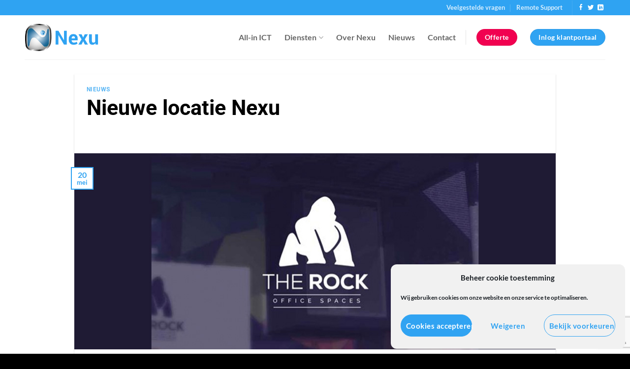

--- FILE ---
content_type: text/html; charset=UTF-8
request_url: https://www.nexu.nl/nieuwe-locatie-nexu/
body_size: 18137
content:
<!DOCTYPE html>
<html lang="nl-NL" class="loading-site no-js">
<head>
	<meta charset="UTF-8" />
	<link rel="profile" href="https://gmpg.org/xfn/11" />
	<link rel="pingback" href="https://www.nexu.nl/xmlrpc.php" />

	<script>(function(html){html.className = html.className.replace(/\bno-js\b/,'js')})(document.documentElement);</script>
<meta name='robots' content='index, follow, max-image-preview:large, max-snippet:-1, max-video-preview:-1' />
	<style>img:is([sizes="auto" i], [sizes^="auto," i]) { contain-intrinsic-size: 3000px 1500px }</style>
	<meta name="viewport" content="width=device-width, initial-scale=1" />
	<!-- This site is optimized with the Yoast SEO plugin v25.8 - https://yoast.com/wordpress/plugins/seo/ -->
	<title>Nieuwe locatie Nexu &#8226; Nexu ICT</title>
	<link rel="canonical" href="https://www.nexu.nl/nieuwe-locatie-nexu/" />
	<meta property="og:locale" content="nl_NL" />
	<meta property="og:type" content="article" />
	<meta property="og:title" content="Nieuwe locatie Nexu &#8226; Nexu ICT" />
	<meta property="og:description" content="Wij zijn sinds juli 2016 gevestigd in&nbsp;The Rock&nbsp;op het bedrijventerrein Hoendiep aan de westkant van Groningen. Je vindt ons bijna aan het einde van de linker vleugel op de 1e verdieping. Kom je met de auto? Bedrijventerrein Hoendiep is gelegen aan de westelijke ringweg. Achter het gebouw kun je gratis parkeren. Kom je met openbaar [...]" />
	<meta property="og:url" content="https://www.nexu.nl/nieuwe-locatie-nexu/" />
	<meta property="og:site_name" content="Nexu ICT" />
	<meta property="article:publisher" content="https://www.facebook.com/Nexu-106304537804657/" />
	<meta property="article:published_time" content="2020-05-20T12:19:37+00:00" />
	<meta property="article:modified_time" content="2020-07-21T13:20:38+00:00" />
	<meta property="og:image" content="https://www.nexu.nl/wp-content/uploads/Nieuwe-locatie.jpg" />
	<meta property="og:image:width" content="980" />
	<meta property="og:image:height" content="400" />
	<meta property="og:image:type" content="image/jpeg" />
	<meta name="author" content="Marc Srowig" />
	<meta name="twitter:card" content="summary_large_image" />
	<meta name="twitter:creator" content="@InfoNexu" />
	<meta name="twitter:site" content="@InfoNexu" />
	<meta name="twitter:label1" content="Geschreven door" />
	<meta name="twitter:data1" content="Marc Srowig" />
	<script type="application/ld+json" class="yoast-schema-graph">{"@context":"https://schema.org","@graph":[{"@type":"Article","@id":"https://www.nexu.nl/nieuwe-locatie-nexu/#article","isPartOf":{"@id":"https://www.nexu.nl/nieuwe-locatie-nexu/"},"author":{"name":"Marc Srowig","@id":"https://www.nexu.nl/#/schema/person/f3b8afbb3b441421e6a43783c4ac6f62"},"headline":"Nieuwe locatie Nexu","datePublished":"2020-05-20T12:19:37+00:00","dateModified":"2020-07-21T13:20:38+00:00","mainEntityOfPage":{"@id":"https://www.nexu.nl/nieuwe-locatie-nexu/"},"wordCount":88,"publisher":{"@id":"https://www.nexu.nl/#organization"},"image":{"@id":"https://www.nexu.nl/nieuwe-locatie-nexu/#primaryimage"},"thumbnailUrl":"https://www.nexu.nl/wp-content/uploads/Nieuwe-locatie.jpg","articleSection":["Nieuws"],"inLanguage":"nl-NL"},{"@type":"WebPage","@id":"https://www.nexu.nl/nieuwe-locatie-nexu/","url":"https://www.nexu.nl/nieuwe-locatie-nexu/","name":"Nieuwe locatie Nexu &#8226; Nexu ICT","isPartOf":{"@id":"https://www.nexu.nl/#website"},"primaryImageOfPage":{"@id":"https://www.nexu.nl/nieuwe-locatie-nexu/#primaryimage"},"image":{"@id":"https://www.nexu.nl/nieuwe-locatie-nexu/#primaryimage"},"thumbnailUrl":"https://www.nexu.nl/wp-content/uploads/Nieuwe-locatie.jpg","datePublished":"2020-05-20T12:19:37+00:00","dateModified":"2020-07-21T13:20:38+00:00","breadcrumb":{"@id":"https://www.nexu.nl/nieuwe-locatie-nexu/#breadcrumb"},"inLanguage":"nl-NL","potentialAction":[{"@type":"ReadAction","target":["https://www.nexu.nl/nieuwe-locatie-nexu/"]}]},{"@type":"ImageObject","inLanguage":"nl-NL","@id":"https://www.nexu.nl/nieuwe-locatie-nexu/#primaryimage","url":"https://www.nexu.nl/wp-content/uploads/Nieuwe-locatie.jpg","contentUrl":"https://www.nexu.nl/wp-content/uploads/Nieuwe-locatie.jpg","width":980,"height":400},{"@type":"BreadcrumbList","@id":"https://www.nexu.nl/nieuwe-locatie-nexu/#breadcrumb","itemListElement":[{"@type":"ListItem","position":1,"name":"Home","item":"https://www.nexu.nl/"},{"@type":"ListItem","position":2,"name":"Berichten","item":"https://www.nexu.nl/berichten/"},{"@type":"ListItem","position":3,"name":"Nieuwe locatie Nexu"}]},{"@type":"WebSite","@id":"https://www.nexu.nl/#website","url":"https://www.nexu.nl/","name":"Nexu ICT","description":"de kracht van verbinding","publisher":{"@id":"https://www.nexu.nl/#organization"},"potentialAction":[{"@type":"SearchAction","target":{"@type":"EntryPoint","urlTemplate":"https://www.nexu.nl/?s={search_term_string}"},"query-input":{"@type":"PropertyValueSpecification","valueRequired":true,"valueName":"search_term_string"}}],"inLanguage":"nl-NL"},{"@type":"Organization","@id":"https://www.nexu.nl/#organization","name":"Nexu ICT","url":"https://www.nexu.nl/","logo":{"@type":"ImageObject","inLanguage":"nl-NL","@id":"https://www.nexu.nl/#/schema/logo/image/","url":"https://www.nexu.nl/wp-content/uploads/logo-nexu.png","contentUrl":"https://www.nexu.nl/wp-content/uploads/logo-nexu.png","width":522,"height":200,"caption":"Nexu ICT"},"image":{"@id":"https://www.nexu.nl/#/schema/logo/image/"},"sameAs":["https://www.facebook.com/Nexu-106304537804657/","https://x.com/InfoNexu","https://www.linkedin.com/company/nexu"]},{"@type":"Person","@id":"https://www.nexu.nl/#/schema/person/f3b8afbb3b441421e6a43783c4ac6f62","name":"Marc Srowig","sameAs":["https://www.nexu.nl"]}]}</script>
	<!-- / Yoast SEO plugin. -->


<link rel='prefetch' href='https://www.nexu.nl/wp-content/themes/flatsome/assets/js/flatsome.js?ver=22889b626eb7ec03b5a4' />
<link rel='prefetch' href='https://www.nexu.nl/wp-content/themes/flatsome/assets/js/chunk.slider.js?ver=3.20.1' />
<link rel='prefetch' href='https://www.nexu.nl/wp-content/themes/flatsome/assets/js/chunk.popups.js?ver=3.20.1' />
<link rel='prefetch' href='https://www.nexu.nl/wp-content/themes/flatsome/assets/js/chunk.tooltips.js?ver=3.20.1' />
<link rel="alternate" type="application/rss+xml" title="Nexu ICT &raquo; feed" href="https://www.nexu.nl/feed/" />
<link rel="alternate" type="application/rss+xml" title="Nexu ICT &raquo; reacties feed" href="https://www.nexu.nl/comments/feed/" />
<link rel="alternate" type="application/rss+xml" title="Nexu ICT &raquo; Nieuwe locatie Nexu reacties feed" href="https://www.nexu.nl/nieuwe-locatie-nexu/feed/" />
<style id='wp-block-library-inline-css' type='text/css'>
:root{--wp-admin-theme-color:#007cba;--wp-admin-theme-color--rgb:0,124,186;--wp-admin-theme-color-darker-10:#006ba1;--wp-admin-theme-color-darker-10--rgb:0,107,161;--wp-admin-theme-color-darker-20:#005a87;--wp-admin-theme-color-darker-20--rgb:0,90,135;--wp-admin-border-width-focus:2px;--wp-block-synced-color:#7a00df;--wp-block-synced-color--rgb:122,0,223;--wp-bound-block-color:var(--wp-block-synced-color)}@media (min-resolution:192dpi){:root{--wp-admin-border-width-focus:1.5px}}.wp-element-button{cursor:pointer}:root{--wp--preset--font-size--normal:16px;--wp--preset--font-size--huge:42px}:root .has-very-light-gray-background-color{background-color:#eee}:root .has-very-dark-gray-background-color{background-color:#313131}:root .has-very-light-gray-color{color:#eee}:root .has-very-dark-gray-color{color:#313131}:root .has-vivid-green-cyan-to-vivid-cyan-blue-gradient-background{background:linear-gradient(135deg,#00d084,#0693e3)}:root .has-purple-crush-gradient-background{background:linear-gradient(135deg,#34e2e4,#4721fb 50%,#ab1dfe)}:root .has-hazy-dawn-gradient-background{background:linear-gradient(135deg,#faaca8,#dad0ec)}:root .has-subdued-olive-gradient-background{background:linear-gradient(135deg,#fafae1,#67a671)}:root .has-atomic-cream-gradient-background{background:linear-gradient(135deg,#fdd79a,#004a59)}:root .has-nightshade-gradient-background{background:linear-gradient(135deg,#330968,#31cdcf)}:root .has-midnight-gradient-background{background:linear-gradient(135deg,#020381,#2874fc)}.has-regular-font-size{font-size:1em}.has-larger-font-size{font-size:2.625em}.has-normal-font-size{font-size:var(--wp--preset--font-size--normal)}.has-huge-font-size{font-size:var(--wp--preset--font-size--huge)}.has-text-align-center{text-align:center}.has-text-align-left{text-align:left}.has-text-align-right{text-align:right}#end-resizable-editor-section{display:none}.aligncenter{clear:both}.items-justified-left{justify-content:flex-start}.items-justified-center{justify-content:center}.items-justified-right{justify-content:flex-end}.items-justified-space-between{justify-content:space-between}.screen-reader-text{border:0;clip-path:inset(50%);height:1px;margin:-1px;overflow:hidden;padding:0;position:absolute;width:1px;word-wrap:normal!important}.screen-reader-text:focus{background-color:#ddd;clip-path:none;color:#444;display:block;font-size:1em;height:auto;left:5px;line-height:normal;padding:15px 23px 14px;text-decoration:none;top:5px;width:auto;z-index:100000}html :where(.has-border-color){border-style:solid}html :where([style*=border-top-color]){border-top-style:solid}html :where([style*=border-right-color]){border-right-style:solid}html :where([style*=border-bottom-color]){border-bottom-style:solid}html :where([style*=border-left-color]){border-left-style:solid}html :where([style*=border-width]){border-style:solid}html :where([style*=border-top-width]){border-top-style:solid}html :where([style*=border-right-width]){border-right-style:solid}html :where([style*=border-bottom-width]){border-bottom-style:solid}html :where([style*=border-left-width]){border-left-style:solid}html :where(img[class*=wp-image-]){height:auto;max-width:100%}:where(figure){margin:0 0 1em}html :where(.is-position-sticky){--wp-admin--admin-bar--position-offset:var(--wp-admin--admin-bar--height,0px)}@media screen and (max-width:600px){html :where(.is-position-sticky){--wp-admin--admin-bar--position-offset:0px}}
</style>
<link rel='stylesheet' id='contact-form-7-css' href='https://www.nexu.nl/wp-content/plugins/contact-form-7/includes/css/styles.css?ver=6.1.1' type='text/css' media='all' />
<link rel='stylesheet' id='cmplz-general-css' href='https://www.nexu.nl/wp-content/plugins/complianz-gdpr/assets/css/cookieblocker.min.css?ver=1756472256' type='text/css' media='all' />
<link rel='stylesheet' id='flatsome-main-css' href='https://www.nexu.nl/wp-content/themes/flatsome/assets/css/flatsome.css?ver=3.20.1' type='text/css' media='all' />
<style id='flatsome-main-inline-css' type='text/css'>
@font-face {
				font-family: "fl-icons";
				font-display: block;
				src: url(https://www.nexu.nl/wp-content/themes/flatsome/assets/css/icons/fl-icons.eot?v=3.20.1);
				src:
					url(https://www.nexu.nl/wp-content/themes/flatsome/assets/css/icons/fl-icons.eot#iefix?v=3.20.1) format("embedded-opentype"),
					url(https://www.nexu.nl/wp-content/themes/flatsome/assets/css/icons/fl-icons.woff2?v=3.20.1) format("woff2"),
					url(https://www.nexu.nl/wp-content/themes/flatsome/assets/css/icons/fl-icons.ttf?v=3.20.1) format("truetype"),
					url(https://www.nexu.nl/wp-content/themes/flatsome/assets/css/icons/fl-icons.woff?v=3.20.1) format("woff"),
					url(https://www.nexu.nl/wp-content/themes/flatsome/assets/css/icons/fl-icons.svg?v=3.20.1#fl-icons) format("svg");
			}
</style>
<link rel='stylesheet' id='flatsome-style-css' href='https://www.nexu.nl/wp-content/themes/nexu/style.css?ver=3.0' type='text/css' media='all' />
<link rel='stylesheet' id='wp-block-paragraph-css' href='https://www.nexu.nl/wp-includes/blocks/paragraph/style.min.css?ver=8ef22b7869305bef7693a63e0953d727' type='text/css' media='all' />
<link rel='stylesheet' id='wp-block-list-css' href='https://www.nexu.nl/wp-includes/blocks/list/style.min.css?ver=8ef22b7869305bef7693a63e0953d727' type='text/css' media='all' />
<script type="text/javascript" src="https://www.nexu.nl/wp-includes/js/jquery/jquery.min.js?ver=3.7.1" id="jquery-core-js"></script>
<script type="text/javascript" src="https://www.nexu.nl/wp-includes/js/jquery/jquery-migrate.min.js?ver=3.4.1" id="jquery-migrate-js"></script>
<link rel="https://api.w.org/" href="https://www.nexu.nl/wp-json/" /><link rel="alternate" title="JSON" type="application/json" href="https://www.nexu.nl/wp-json/wp/v2/posts/57" /><link rel="EditURI" type="application/rsd+xml" title="RSD" href="https://www.nexu.nl/xmlrpc.php?rsd" />
<link rel="alternate" title="oEmbed (JSON)" type="application/json+oembed" href="https://www.nexu.nl/wp-json/oembed/1.0/embed?url=https%3A%2F%2Fwww.nexu.nl%2Fnieuwe-locatie-nexu%2F" />
<link rel="alternate" title="oEmbed (XML)" type="text/xml+oembed" href="https://www.nexu.nl/wp-json/oembed/1.0/embed?url=https%3A%2F%2Fwww.nexu.nl%2Fnieuwe-locatie-nexu%2F&#038;format=xml" />
			<style>.cmplz-hidden {
					display: none !important;
				}</style><link rel="icon" href="https://www.nexu.nl/wp-content/uploads/cropped-Favicon-32x32.png" sizes="32x32" />
<link rel="icon" href="https://www.nexu.nl/wp-content/uploads/cropped-Favicon-192x192.png" sizes="192x192" />
<link rel="apple-touch-icon" href="https://www.nexu.nl/wp-content/uploads/cropped-Favicon-180x180.png" />
<meta name="msapplication-TileImage" content="https://www.nexu.nl/wp-content/uploads/cropped-Favicon-270x270.png" />
<style id="custom-css" type="text/css">:root {--primary-color: #2fa3f2;--fs-color-primary: #2fa3f2;--fs-color-secondary: #f10150;--fs-color-success: #38ac1d;--fs-color-alert: #b20000;--fs-color-base: #747474;--fs-experimental-link-color: #2fa3f2;--fs-experimental-link-color-hover: #111;}.tooltipster-base {--tooltip-color: #fff;--tooltip-bg-color: #000;}.off-canvas-right .mfp-content, .off-canvas-left .mfp-content {--drawer-width: 300px;}.container-width, .full-width .ubermenu-nav, .container, .row{max-width: 1210px}.row.row-collapse{max-width: 1180px}.row.row-small{max-width: 1202.5px}.row.row-large{max-width: 1240px}.header-main{height: 90px}#logo img{max-height: 90px}#logo{width:150px;}.header-top{min-height: 30px}.transparent .header-main{height: 90px}.transparent #logo img{max-height: 90px}.has-transparent + .page-title:first-of-type,.has-transparent + #main > .page-title,.has-transparent + #main > div > .page-title,.has-transparent + #main .page-header-wrapper:first-of-type .page-title{padding-top: 120px;}.header.show-on-scroll,.stuck .header-main{height:70px!important}.stuck #logo img{max-height: 70px!important}.header-bottom {background-color: #f1f1f1}.header-main .nav > li > a{line-height: 16px }@media (max-width: 549px) {.header-main{height: 70px}#logo img{max-height: 70px}}.nav-dropdown-has-arrow.nav-dropdown-has-border li.has-dropdown:before{border-bottom-color: #ffffff;}.nav .nav-dropdown{border-color: #ffffff }.nav-dropdown{border-radius:15px}.nav-dropdown{font-size:90%}h1,h2,h3,h4,h5,h6,.heading-font{color: #000000;}body{font-size: 103%;}@media screen and (max-width: 549px){body{font-size: 100%;}}body{font-family: Lato, sans-serif;}body {font-weight: 400;font-style: normal;}.nav > li > a {font-family: Lato, sans-serif;}.mobile-sidebar-levels-2 .nav > li > ul > li > a {font-family: Lato, sans-serif;}.nav > li > a,.mobile-sidebar-levels-2 .nav > li > ul > li > a {font-weight: 700;font-style: normal;}h1,h2,h3,h4,h5,h6,.heading-font, .off-canvas-center .nav-sidebar.nav-vertical > li > a{font-family: Roboto, sans-serif;}h1,h2,h3,h4,h5,h6,.heading-font,.banner h1,.banner h2 {font-weight: 700;font-style: normal;}.alt-font{font-family: "Dancing Script", sans-serif;}.alt-font {font-weight: 400!important;font-style: normal!important;}.breadcrumbs{text-transform: none;}button,.button{text-transform: none;}.nav > li > a, .links > li > a{text-transform: none;}.section-title span{text-transform: none;}h3.widget-title,span.widget-title{text-transform: none;}.is-divider{background-color: rgba(255,255,255,0);}input[type='submit'], input[type="button"], button:not(.icon), .button:not(.icon){border-radius: 30px!important}.footer-1{background-color: #ffffff}.footer-2{background-color: #2fa3f2}.absolute-footer, html{background-color: #000000}.nav-vertical-fly-out > li + li {border-top-width: 1px; border-top-style: solid;}/* Custom CSS */.secondary.is-underline, .secondary.is-link, .secondary.is-outline, .stars a.active, .star-rating:before, .woocommerce-page .star-rating:before, .star-rating span:before, .color-secondary{color:#38ac1d;}.label-new.menu-item > a:after{content:"Nieuw";}.label-hot.menu-item > a:after{content:"Hot";}.label-sale.menu-item > a:after{content:"Aanbieding";}.label-popular.menu-item > a:after{content:"Populair";}</style>		<style type="text/css" id="wp-custom-css">
			h1{
	font-size:260% !important;
	line-height:125% !important;
}

.banner h1{
	margin-top:1em;
	color:#fff;
}

.icon-box-text h3{
	color:#2fa3f2;
}

.rond .col-inner{
	border-radius:30px;
}

.pricing-table .items{
	padding:10px 5%;
	font-size:14px;
	text-align:left;
}

.dark .is-divider{
	background-color:rgba(255,255,255,0.0)
}

/*---contactformulier----*/

input[type='email'], input[type='date'], input[type='search'], input[type='number'], input[type='text'], input[type='tel'], input[type='url'], input[type='password'], textarea, select, .select-resize-ghost, .select2-container .select2-choice, .select2-container .select2-selection{
	border-radius:30px;
}		</style>
		<style id="kirki-inline-styles">/* cyrillic-ext */
@font-face {
  font-family: 'Roboto';
  font-style: normal;
  font-weight: 700;
  font-stretch: 100%;
  font-display: swap;
  src: url(https://www.nexu.nl/wp-content/fonts/roboto/KFOMCnqEu92Fr1ME7kSn66aGLdTylUAMQXC89YmC2DPNWuYjalmZiArmlw.woff2) format('woff2');
  unicode-range: U+0460-052F, U+1C80-1C8A, U+20B4, U+2DE0-2DFF, U+A640-A69F, U+FE2E-FE2F;
}
/* cyrillic */
@font-face {
  font-family: 'Roboto';
  font-style: normal;
  font-weight: 700;
  font-stretch: 100%;
  font-display: swap;
  src: url(https://www.nexu.nl/wp-content/fonts/roboto/KFOMCnqEu92Fr1ME7kSn66aGLdTylUAMQXC89YmC2DPNWuYjalmQiArmlw.woff2) format('woff2');
  unicode-range: U+0301, U+0400-045F, U+0490-0491, U+04B0-04B1, U+2116;
}
/* greek-ext */
@font-face {
  font-family: 'Roboto';
  font-style: normal;
  font-weight: 700;
  font-stretch: 100%;
  font-display: swap;
  src: url(https://www.nexu.nl/wp-content/fonts/roboto/KFOMCnqEu92Fr1ME7kSn66aGLdTylUAMQXC89YmC2DPNWuYjalmYiArmlw.woff2) format('woff2');
  unicode-range: U+1F00-1FFF;
}
/* greek */
@font-face {
  font-family: 'Roboto';
  font-style: normal;
  font-weight: 700;
  font-stretch: 100%;
  font-display: swap;
  src: url(https://www.nexu.nl/wp-content/fonts/roboto/KFOMCnqEu92Fr1ME7kSn66aGLdTylUAMQXC89YmC2DPNWuYjalmXiArmlw.woff2) format('woff2');
  unicode-range: U+0370-0377, U+037A-037F, U+0384-038A, U+038C, U+038E-03A1, U+03A3-03FF;
}
/* math */
@font-face {
  font-family: 'Roboto';
  font-style: normal;
  font-weight: 700;
  font-stretch: 100%;
  font-display: swap;
  src: url(https://www.nexu.nl/wp-content/fonts/roboto/KFOMCnqEu92Fr1ME7kSn66aGLdTylUAMQXC89YmC2DPNWuYjalnoiArmlw.woff2) format('woff2');
  unicode-range: U+0302-0303, U+0305, U+0307-0308, U+0310, U+0312, U+0315, U+031A, U+0326-0327, U+032C, U+032F-0330, U+0332-0333, U+0338, U+033A, U+0346, U+034D, U+0391-03A1, U+03A3-03A9, U+03B1-03C9, U+03D1, U+03D5-03D6, U+03F0-03F1, U+03F4-03F5, U+2016-2017, U+2034-2038, U+203C, U+2040, U+2043, U+2047, U+2050, U+2057, U+205F, U+2070-2071, U+2074-208E, U+2090-209C, U+20D0-20DC, U+20E1, U+20E5-20EF, U+2100-2112, U+2114-2115, U+2117-2121, U+2123-214F, U+2190, U+2192, U+2194-21AE, U+21B0-21E5, U+21F1-21F2, U+21F4-2211, U+2213-2214, U+2216-22FF, U+2308-230B, U+2310, U+2319, U+231C-2321, U+2336-237A, U+237C, U+2395, U+239B-23B7, U+23D0, U+23DC-23E1, U+2474-2475, U+25AF, U+25B3, U+25B7, U+25BD, U+25C1, U+25CA, U+25CC, U+25FB, U+266D-266F, U+27C0-27FF, U+2900-2AFF, U+2B0E-2B11, U+2B30-2B4C, U+2BFE, U+3030, U+FF5B, U+FF5D, U+1D400-1D7FF, U+1EE00-1EEFF;
}
/* symbols */
@font-face {
  font-family: 'Roboto';
  font-style: normal;
  font-weight: 700;
  font-stretch: 100%;
  font-display: swap;
  src: url(https://www.nexu.nl/wp-content/fonts/roboto/KFOMCnqEu92Fr1ME7kSn66aGLdTylUAMQXC89YmC2DPNWuYjaln6iArmlw.woff2) format('woff2');
  unicode-range: U+0001-000C, U+000E-001F, U+007F-009F, U+20DD-20E0, U+20E2-20E4, U+2150-218F, U+2190, U+2192, U+2194-2199, U+21AF, U+21E6-21F0, U+21F3, U+2218-2219, U+2299, U+22C4-22C6, U+2300-243F, U+2440-244A, U+2460-24FF, U+25A0-27BF, U+2800-28FF, U+2921-2922, U+2981, U+29BF, U+29EB, U+2B00-2BFF, U+4DC0-4DFF, U+FFF9-FFFB, U+10140-1018E, U+10190-1019C, U+101A0, U+101D0-101FD, U+102E0-102FB, U+10E60-10E7E, U+1D2C0-1D2D3, U+1D2E0-1D37F, U+1F000-1F0FF, U+1F100-1F1AD, U+1F1E6-1F1FF, U+1F30D-1F30F, U+1F315, U+1F31C, U+1F31E, U+1F320-1F32C, U+1F336, U+1F378, U+1F37D, U+1F382, U+1F393-1F39F, U+1F3A7-1F3A8, U+1F3AC-1F3AF, U+1F3C2, U+1F3C4-1F3C6, U+1F3CA-1F3CE, U+1F3D4-1F3E0, U+1F3ED, U+1F3F1-1F3F3, U+1F3F5-1F3F7, U+1F408, U+1F415, U+1F41F, U+1F426, U+1F43F, U+1F441-1F442, U+1F444, U+1F446-1F449, U+1F44C-1F44E, U+1F453, U+1F46A, U+1F47D, U+1F4A3, U+1F4B0, U+1F4B3, U+1F4B9, U+1F4BB, U+1F4BF, U+1F4C8-1F4CB, U+1F4D6, U+1F4DA, U+1F4DF, U+1F4E3-1F4E6, U+1F4EA-1F4ED, U+1F4F7, U+1F4F9-1F4FB, U+1F4FD-1F4FE, U+1F503, U+1F507-1F50B, U+1F50D, U+1F512-1F513, U+1F53E-1F54A, U+1F54F-1F5FA, U+1F610, U+1F650-1F67F, U+1F687, U+1F68D, U+1F691, U+1F694, U+1F698, U+1F6AD, U+1F6B2, U+1F6B9-1F6BA, U+1F6BC, U+1F6C6-1F6CF, U+1F6D3-1F6D7, U+1F6E0-1F6EA, U+1F6F0-1F6F3, U+1F6F7-1F6FC, U+1F700-1F7FF, U+1F800-1F80B, U+1F810-1F847, U+1F850-1F859, U+1F860-1F887, U+1F890-1F8AD, U+1F8B0-1F8BB, U+1F8C0-1F8C1, U+1F900-1F90B, U+1F93B, U+1F946, U+1F984, U+1F996, U+1F9E9, U+1FA00-1FA6F, U+1FA70-1FA7C, U+1FA80-1FA89, U+1FA8F-1FAC6, U+1FACE-1FADC, U+1FADF-1FAE9, U+1FAF0-1FAF8, U+1FB00-1FBFF;
}
/* vietnamese */
@font-face {
  font-family: 'Roboto';
  font-style: normal;
  font-weight: 700;
  font-stretch: 100%;
  font-display: swap;
  src: url(https://www.nexu.nl/wp-content/fonts/roboto/KFOMCnqEu92Fr1ME7kSn66aGLdTylUAMQXC89YmC2DPNWuYjalmbiArmlw.woff2) format('woff2');
  unicode-range: U+0102-0103, U+0110-0111, U+0128-0129, U+0168-0169, U+01A0-01A1, U+01AF-01B0, U+0300-0301, U+0303-0304, U+0308-0309, U+0323, U+0329, U+1EA0-1EF9, U+20AB;
}
/* latin-ext */
@font-face {
  font-family: 'Roboto';
  font-style: normal;
  font-weight: 700;
  font-stretch: 100%;
  font-display: swap;
  src: url(https://www.nexu.nl/wp-content/fonts/roboto/KFOMCnqEu92Fr1ME7kSn66aGLdTylUAMQXC89YmC2DPNWuYjalmaiArmlw.woff2) format('woff2');
  unicode-range: U+0100-02BA, U+02BD-02C5, U+02C7-02CC, U+02CE-02D7, U+02DD-02FF, U+0304, U+0308, U+0329, U+1D00-1DBF, U+1E00-1E9F, U+1EF2-1EFF, U+2020, U+20A0-20AB, U+20AD-20C0, U+2113, U+2C60-2C7F, U+A720-A7FF;
}
/* latin */
@font-face {
  font-family: 'Roboto';
  font-style: normal;
  font-weight: 700;
  font-stretch: 100%;
  font-display: swap;
  src: url(https://www.nexu.nl/wp-content/fonts/roboto/KFOMCnqEu92Fr1ME7kSn66aGLdTylUAMQXC89YmC2DPNWuYjalmUiAo.woff2) format('woff2');
  unicode-range: U+0000-00FF, U+0131, U+0152-0153, U+02BB-02BC, U+02C6, U+02DA, U+02DC, U+0304, U+0308, U+0329, U+2000-206F, U+20AC, U+2122, U+2191, U+2193, U+2212, U+2215, U+FEFF, U+FFFD;
}/* latin-ext */
@font-face {
  font-family: 'Lato';
  font-style: normal;
  font-weight: 700;
  font-display: swap;
  src: url(https://www.nexu.nl/wp-content/fonts/lato/S6u9w4BMUTPHh6UVSwaPGR_p.woff2) format('woff2');
  unicode-range: U+0100-02BA, U+02BD-02C5, U+02C7-02CC, U+02CE-02D7, U+02DD-02FF, U+0304, U+0308, U+0329, U+1D00-1DBF, U+1E00-1E9F, U+1EF2-1EFF, U+2020, U+20A0-20AB, U+20AD-20C0, U+2113, U+2C60-2C7F, U+A720-A7FF;
}
/* latin */
@font-face {
  font-family: 'Lato';
  font-style: normal;
  font-weight: 700;
  font-display: swap;
  src: url(https://www.nexu.nl/wp-content/fonts/lato/S6u9w4BMUTPHh6UVSwiPGQ.woff2) format('woff2');
  unicode-range: U+0000-00FF, U+0131, U+0152-0153, U+02BB-02BC, U+02C6, U+02DA, U+02DC, U+0304, U+0308, U+0329, U+2000-206F, U+20AC, U+2122, U+2191, U+2193, U+2212, U+2215, U+FEFF, U+FFFD;
}/* vietnamese */
@font-face {
  font-family: 'Dancing Script';
  font-style: normal;
  font-weight: 400;
  font-display: swap;
  src: url(https://www.nexu.nl/wp-content/fonts/dancing-script/If2cXTr6YS-zF4S-kcSWSVi_sxjsohD9F50Ruu7BMSo3Rep8ltA.woff2) format('woff2');
  unicode-range: U+0102-0103, U+0110-0111, U+0128-0129, U+0168-0169, U+01A0-01A1, U+01AF-01B0, U+0300-0301, U+0303-0304, U+0308-0309, U+0323, U+0329, U+1EA0-1EF9, U+20AB;
}
/* latin-ext */
@font-face {
  font-family: 'Dancing Script';
  font-style: normal;
  font-weight: 400;
  font-display: swap;
  src: url(https://www.nexu.nl/wp-content/fonts/dancing-script/If2cXTr6YS-zF4S-kcSWSVi_sxjsohD9F50Ruu7BMSo3ROp8ltA.woff2) format('woff2');
  unicode-range: U+0100-02BA, U+02BD-02C5, U+02C7-02CC, U+02CE-02D7, U+02DD-02FF, U+0304, U+0308, U+0329, U+1D00-1DBF, U+1E00-1E9F, U+1EF2-1EFF, U+2020, U+20A0-20AB, U+20AD-20C0, U+2113, U+2C60-2C7F, U+A720-A7FF;
}
/* latin */
@font-face {
  font-family: 'Dancing Script';
  font-style: normal;
  font-weight: 400;
  font-display: swap;
  src: url(https://www.nexu.nl/wp-content/fonts/dancing-script/If2cXTr6YS-zF4S-kcSWSVi_sxjsohD9F50Ruu7BMSo3Sup8.woff2) format('woff2');
  unicode-range: U+0000-00FF, U+0131, U+0152-0153, U+02BB-02BC, U+02C6, U+02DA, U+02DC, U+0304, U+0308, U+0329, U+2000-206F, U+20AC, U+2122, U+2191, U+2193, U+2212, U+2215, U+FEFF, U+FFFD;
}</style></head>

<body data-rsssl=1 data-cmplz=1 class="wp-singular post-template-default single single-post postid-57 single-format-standard wp-theme-flatsome wp-child-theme-nexu lightbox nav-dropdown-has-shadow nav-dropdown-has-border">


<a class="skip-link screen-reader-text" href="#main">Ga naar inhoud</a>

<div id="wrapper">

	
	<header id="header" class="header has-sticky sticky-jump">
		<div class="header-wrapper">
			<div id="top-bar" class="header-top hide-for-sticky nav-dark hide-for-medium">
    <div class="flex-row container">
      <div class="flex-col hide-for-medium flex-left">
          <ul class="nav nav-left medium-nav-center nav-small  nav-divided">
                        </ul>
      </div>

      <div class="flex-col hide-for-medium flex-center">
          <ul class="nav nav-center nav-small  nav-divided">
                        </ul>
      </div>

      <div class="flex-col hide-for-medium flex-right">
         <ul class="nav top-bar-nav nav-right nav-small  nav-divided">
              <li id="menu-item-283" class="menu-item menu-item-type-post_type menu-item-object-page menu-item-283 menu-item-design-default"><a href="https://www.nexu.nl/veelgestelde-vragen/" class="nav-top-link">Veelgestelde vragen</a></li>
<li id="menu-item-345" class="menu-item menu-item-type-custom menu-item-object-custom menu-item-345 menu-item-design-default"><a target="_blank" href="http://www.startcontrol.com" class="nav-top-link">Remote Support</a></li>
<li class="header-divider"></li><li class="html header-social-icons ml-0">
	<div class="social-icons follow-icons" ><a href="https://www.facebook.com/Nexu-106304537804657/" target="_blank" data-label="Facebook" class="icon plain tooltip facebook" title="Volg ons op Facebook" aria-label="Volg ons op Facebook" rel="noopener nofollow"><i class="icon-facebook" aria-hidden="true"></i></a><a href="https://twitter.com/InfoNexu" data-label="Twitter" target="_blank" class="icon plain tooltip twitter" title="Volg ons op Twitter" aria-label="Volg ons op Twitter" rel="noopener nofollow"><i class="icon-twitter" aria-hidden="true"></i></a><a href="https://www.linkedin.com/company/nexu" data-label="LinkedIn" target="_blank" class="icon plain tooltip linkedin" title="Volg ons op LinkedIn" aria-label="Volg ons op LinkedIn" rel="noopener nofollow"><i class="icon-linkedin" aria-hidden="true"></i></a></div></li>
          </ul>
      </div>

      
    </div>
</div>
<div id="masthead" class="header-main ">
      <div class="header-inner flex-row container logo-left medium-logo-center" role="navigation">

          <!-- Logo -->
          <div id="logo" class="flex-col logo">
            
<!-- Header logo -->
<a href="https://www.nexu.nl/" title="Nexu ICT - de kracht van verbinding" rel="home">
		<img width="522" height="200" src="https://www.nexu.nl/wp-content/uploads/logo-nexu.png" class="header_logo header-logo" alt="Nexu ICT"/><img  width="522" height="200" src="https://www.nexu.nl/wp-content/uploads/logo-nexu.png" class="header-logo-dark" alt="Nexu ICT"/></a>
          </div>

          <!-- Mobile Left Elements -->
          <div class="flex-col show-for-medium flex-left">
            <ul class="mobile-nav nav nav-left ">
              <li class="nav-icon has-icon">
			<a href="#" class="is-small" data-open="#main-menu" data-pos="left" data-bg="main-menu-overlay" role="button" aria-label="Menu" aria-controls="main-menu" aria-expanded="false" aria-haspopup="dialog" data-flatsome-role-button>
			<i class="icon-menu" aria-hidden="true"></i>					</a>
	</li>
            </ul>
          </div>

          <!-- Left Elements -->
          <div class="flex-col hide-for-medium flex-left
            flex-grow">
            <ul class="header-nav header-nav-main nav nav-left  nav-size-large nav-spacing-xlarge" >
                          </ul>
          </div>

          <!-- Right Elements -->
          <div class="flex-col hide-for-medium flex-right">
            <ul class="header-nav header-nav-main nav nav-right  nav-size-large nav-spacing-xlarge">
              <li id="menu-item-115" class="menu-item menu-item-type-post_type menu-item-object-page menu-item-115 menu-item-design-default"><a href="https://www.nexu.nl/all-in-ict/" class="nav-top-link">All-in ICT</a></li>
<li id="menu-item-156" class="menu-item menu-item-type-post_type menu-item-object-page menu-item-has-children menu-item-156 menu-item-design-default has-dropdown"><a href="https://www.nexu.nl/diensten/" class="nav-top-link" aria-expanded="false" aria-haspopup="menu">Diensten<i class="icon-angle-down" aria-hidden="true"></i></a>
<ul class="sub-menu nav-dropdown nav-dropdown-simple">
	<li id="menu-item-181" class="menu-item menu-item-type-post_type menu-item-object-page menu-item-181"><a href="https://www.nexu.nl/it-beheer/">IT-beheer</a></li>
	<li id="menu-item-183" class="menu-item menu-item-type-post_type menu-item-object-page menu-item-183"><a href="https://www.nexu.nl/hosted-exchange/">Hosted exchange</a></li>
	<li id="menu-item-182" class="menu-item menu-item-type-post_type menu-item-object-page menu-item-182"><a href="https://www.nexu.nl/antivirussoftware/">Antivirussoftware</a></li>
	<li id="menu-item-184" class="menu-item menu-item-type-post_type menu-item-object-page menu-item-184"><a href="https://www.nexu.nl/online-werkplek/">Online werkplek</a></li>
	<li id="menu-item-188" class="menu-item menu-item-type-post_type menu-item-object-page menu-item-188"><a href="https://www.nexu.nl/office-365/">Office 365</a></li>
	<li id="menu-item-180" class="menu-item menu-item-type-post_type menu-item-object-page menu-item-180"><a href="https://www.nexu.nl/voip-telefonie/">VoIP telefonie</a></li>
</ul>
</li>
<li id="menu-item-124" class="menu-item menu-item-type-post_type menu-item-object-page menu-item-124 menu-item-design-default"><a href="https://www.nexu.nl/over-nexu/" class="nav-top-link">Over Nexu</a></li>
<li id="menu-item-74" class="menu-item menu-item-type-post_type menu-item-object-page current_page_parent menu-item-74 menu-item-design-default"><a href="https://www.nexu.nl/berichten/" class="nav-top-link">Nieuws</a></li>
<li id="menu-item-125" class="menu-item menu-item-type-post_type menu-item-object-page menu-item-125 menu-item-design-default"><a href="https://www.nexu.nl/contact/" class="nav-top-link">Contact</a></li>
<li class="header-divider"></li><li class="html header-button-1">
	<div class="header-button">
		<a href="https://www.nexu.nl/offerte/" class="button secondary" style="border-radius:99px;">
		<span>Offerte</span>
	</a>
	</div>
</li>
<li class="html header-button-2">
	<div class="header-button">
		<a href="https://wwweurope1.systemmonitor.eu.com/dashboard/" target="_blank" class="button primary" rel="noopener" style="border-radius:99px;">
		<span>Inlog klantportaal</span>
	</a>
	</div>
</li>
            </ul>
          </div>

          <!-- Mobile Right Elements -->
          <div class="flex-col show-for-medium flex-right">
            <ul class="mobile-nav nav nav-right ">
                          </ul>
          </div>

      </div>

            <div class="container"><div class="top-divider full-width"></div></div>
      </div>

<div class="header-bg-container fill"><div class="header-bg-image fill"></div><div class="header-bg-color fill"></div></div>		</div>
	</header>

	
	<main id="main" class="">

<div id="content" class="blog-wrapper blog-single page-wrapper">
	
<div class="row align-center">
	<div class="large-10 col">
	
	


<article id="post-57" class="post-57 post type-post status-publish format-standard has-post-thumbnail hentry category-nieuws">
	<div class="article-inner has-shadow box-shadow-1 box-shadow-1-hover">
		<header class="entry-header">
	<div class="entry-header-text entry-header-text-top text-left">
		<h6 class="entry-category is-xsmall"><a href="https://www.nexu.nl/category/nieuws/" rel="category tag">Nieuws</a></h6><h1 class="entry-title">Nieuwe locatie Nexu</h1><div class="entry-divider is-divider small"></div>
	</div>
						<div class="entry-image relative">
				<a href="https://www.nexu.nl/nieuwe-locatie-nexu/">
    <img width="980" height="400" src="https://www.nexu.nl/wp-content/uploads/Nieuwe-locatie.jpg" class="attachment-large size-large wp-post-image" alt="" decoding="async" fetchpriority="high" srcset="https://www.nexu.nl/wp-content/uploads/Nieuwe-locatie.jpg 980w, https://www.nexu.nl/wp-content/uploads/Nieuwe-locatie-300x122.jpg 300w, https://www.nexu.nl/wp-content/uploads/Nieuwe-locatie-768x313.jpg 768w" sizes="(max-width: 980px) 100vw, 980px" /></a>
				<div class="badge absolute top post-date badge-outline">
	<div class="badge-inner">
		<span class="post-date-day">20</span><br>
		<span class="post-date-month is-small">mei</span>
	</div>
</div>
			</div>
			</header>
		<div class="entry-content single-page">

	
<p>Wij zijn sinds juli 2016 gevestigd in&nbsp;<a href="http://www.the-rock-groningen.nl/" target="_blank" rel="noreferrer noopener">The Rock</a>&nbsp;op het bedrijventerrein Hoendiep aan de westkant van Groningen. Je vindt ons bijna aan het einde van de linker vleugel op de 1e verdieping.</p>



<ul class="wp-block-list"><li>Kom je met de <strong>auto</strong>? Bedrijventerrein Hoendiep is gelegen aan de westelijke ringweg. Achter het gebouw kun je gratis parkeren.</li><li>Kom je met <strong>openbaar vervoer</strong>? Lijn 8 brengt je&nbsp;binnen een kwartier van het Centraal Station naar de Atoomweg.</li><li>Kom je met de<strong> fiets</strong>? Achter&nbsp;het gebouw is een fietsenstalling.</li></ul>

	
	<div class="blog-share text-center"><div class="is-divider medium"></div><div class="social-icons share-icons share-row relative icon-style-fill" ><a href="https://www.facebook.com/sharer.php?u=https://www.nexu.nl/nieuwe-locatie-nexu/" data-label="Facebook" onclick="window.open(this.href,this.title,'width=500,height=500,top=300px,left=300px'); return false;" target="_blank" class="icon primary button circle tooltip facebook" title="Deel op Facebook" aria-label="Deel op Facebook" rel="noopener nofollow"><i class="icon-facebook" aria-hidden="true"></i></a><a href="https://twitter.com/share?url=https://www.nexu.nl/nieuwe-locatie-nexu/" onclick="window.open(this.href,this.title,'width=500,height=500,top=300px,left=300px'); return false;" target="_blank" class="icon primary button circle tooltip twitter" title="Deel op Twitter" aria-label="Deel op Twitter" rel="noopener nofollow"><i class="icon-twitter" aria-hidden="true"></i></a><a href="mailto:?subject=Nieuwe%20locatie%20Nexu&body=Bekijk%20dit%20eens%3A%20https%3A%2F%2Fwww.nexu.nl%2Fnieuwe-locatie-nexu%2F" class="icon primary button circle tooltip email" title="Stuur door naar een vriend" aria-label="Stuur door naar een vriend" rel="nofollow"><i class="icon-envelop" aria-hidden="true"></i></a><a href="https://www.linkedin.com/shareArticle?mini=true&url=https://www.nexu.nl/nieuwe-locatie-nexu/&title=Nieuwe%20locatie%20Nexu" onclick="window.open(this.href,this.title,'width=500,height=500,top=300px,left=300px'); return false;" target="_blank" class="icon primary button circle tooltip linkedin" title="Deel op LinkedIn" aria-label="Deel op LinkedIn" rel="noopener nofollow"><i class="icon-linkedin" aria-hidden="true"></i></a></div></div></div>



	</div>
</article>




<div id="comments" class="comments-area">

	
	
	
	
</div>
	</div>

</div>

</div>


</main>

<footer id="footer" class="footer-wrapper">

	
<!-- FOOTER 1 -->
<div class="footer-widgets footer footer-1">
		<div class="row large-columns-1 mb-0">
	   		
		<div id="block_widget-2" class="col pb-0 widget block_widget">
		
		<div class="row"  id="row-1347752280">


	<div id="col-153191085" class="col medium-3 small-12 large-3"  >
				<div class="col-inner"  >
			
			

<h3>Contactgegevens</h3>
<p>info@nexu.nl<br />
050 20 11 103</p>
<p>Kaskinenweg 14-a <br />
9723 JL Groningen</p>

		</div>
					</div>

	

	<div id="col-270565421" class="col medium-3 small-12 large-3"  >
				<div class="col-inner"  >
			
			


		<div class="icon-box featured-box icon-box-left text-left"  style="margin:0px 0px 10px 0px;">
					<div class="icon-box-img" style="width: 20px">
				<div class="icon">
					<div class="icon-inner" style="color:rgb(242, 1, 79);">
						<?xml version="1.0" encoding="utf-8"?>
<!-- Generator: Adobe Illustrator 16.0.0, SVG Export Plug-In . SVG Version: 6.00 Build 0)  -->
<!DOCTYPE svg PUBLIC "-//W3C//DTD SVG 1.1//EN" "http://www.w3.org/Graphics/SVG/1.1/DTD/svg11.dtd">
<svg version="1.1" id="Layer_1" xmlns="http://www.w3.org/2000/svg" xmlns:xlink="http://www.w3.org/1999/xlink" x="0px" y="0px"
	 width="50px" height="38.375px" viewBox="0 0 50 38.375" enable-background="new 0 0 50 38.375" xml:space="preserve">
<path fill-rule="evenodd" clip-rule="evenodd" fill="#ED1651" d="M18.347,23.694c0.09-0.113,0.132-0.176,0.186-0.229
	c7.41-7.412,14.821-14.823,22.231-22.236c0.383-0.383,0.805-0.7,1.339-0.834c1.031-0.257,1.948-0.041,2.708,0.71
	c1.326,1.313,2.656,2.625,3.955,3.968c1.006,1.039,0.982,2.676,0,3.738c-0.071,0.076-0.144,0.152-0.217,0.226
	c-9.368,9.368-18.735,18.735-28.1,28.104c-0.483,0.482-1.027,0.83-1.717,0.916c-0.821,0.102-1.549-0.105-2.18-0.645
	c-0.102-0.088-0.197-0.182-0.291-0.275c-4.918-4.916-9.834-9.836-14.754-14.751c-0.41-0.41-0.739-0.865-0.861-1.44
	c-0.209-0.982,0.007-1.86,0.719-2.579c1.333-1.348,2.667-2.697,4.03-4.016c0.981-0.949,2.638-0.929,3.648-0.007
	c0.119,0.11,0.237,0.223,0.353,0.337c2.933,2.932,5.865,5.863,8.796,8.799C18.242,23.529,18.276,23.593,18.347,23.694z"/>
</svg>
					</div>
				</div>
			</div>
				<div class="icon-box-text last-reset">
						<h6>Complete ontzorging</h6>			


		</div>
	</div>
	
	

		<div class="icon-box featured-box icon-box-left text-left"  style="margin:0px 0px 10px 0px;">
					<div class="icon-box-img" style="width: 20px">
				<div class="icon">
					<div class="icon-inner" style="color:rgb(242, 1, 79);">
						<?xml version="1.0" encoding="utf-8"?>
<!-- Generator: Adobe Illustrator 16.0.0, SVG Export Plug-In . SVG Version: 6.00 Build 0)  -->
<!DOCTYPE svg PUBLIC "-//W3C//DTD SVG 1.1//EN" "http://www.w3.org/Graphics/SVG/1.1/DTD/svg11.dtd">
<svg version="1.1" id="Layer_1" xmlns="http://www.w3.org/2000/svg" xmlns:xlink="http://www.w3.org/1999/xlink" x="0px" y="0px"
	 width="50px" height="38.375px" viewBox="0 0 50 38.375" enable-background="new 0 0 50 38.375" xml:space="preserve">
<path fill-rule="evenodd" clip-rule="evenodd" fill="#ED1651" d="M18.347,23.694c0.09-0.113,0.132-0.176,0.186-0.229
	c7.41-7.412,14.821-14.823,22.231-22.236c0.383-0.383,0.805-0.7,1.339-0.834c1.031-0.257,1.948-0.041,2.708,0.71
	c1.326,1.313,2.656,2.625,3.955,3.968c1.006,1.039,0.982,2.676,0,3.738c-0.071,0.076-0.144,0.152-0.217,0.226
	c-9.368,9.368-18.735,18.735-28.1,28.104c-0.483,0.482-1.027,0.83-1.717,0.916c-0.821,0.102-1.549-0.105-2.18-0.645
	c-0.102-0.088-0.197-0.182-0.291-0.275c-4.918-4.916-9.834-9.836-14.754-14.751c-0.41-0.41-0.739-0.865-0.861-1.44
	c-0.209-0.982,0.007-1.86,0.719-2.579c1.333-1.348,2.667-2.697,4.03-4.016c0.981-0.949,2.638-0.929,3.648-0.007
	c0.119,0.11,0.237,0.223,0.353,0.337c2.933,2.932,5.865,5.863,8.796,8.799C18.242,23.529,18.276,23.593,18.347,23.694z"/>
</svg>
					</div>
				</div>
			</div>
				<div class="icon-box-text last-reset">
						<h6>Op Maat ict</h6>			


		</div>
	</div>
	
	

		<div class="icon-box featured-box icon-box-left text-left"  style="margin:0px 0px 10px 0px;">
					<div class="icon-box-img" style="width: 20px">
				<div class="icon">
					<div class="icon-inner" style="color:rgb(242, 1, 79);">
						<?xml version="1.0" encoding="utf-8"?>
<!-- Generator: Adobe Illustrator 16.0.0, SVG Export Plug-In . SVG Version: 6.00 Build 0)  -->
<!DOCTYPE svg PUBLIC "-//W3C//DTD SVG 1.1//EN" "http://www.w3.org/Graphics/SVG/1.1/DTD/svg11.dtd">
<svg version="1.1" id="Layer_1" xmlns="http://www.w3.org/2000/svg" xmlns:xlink="http://www.w3.org/1999/xlink" x="0px" y="0px"
	 width="50px" height="38.375px" viewBox="0 0 50 38.375" enable-background="new 0 0 50 38.375" xml:space="preserve">
<path fill-rule="evenodd" clip-rule="evenodd" fill="#ED1651" d="M18.347,23.694c0.09-0.113,0.132-0.176,0.186-0.229
	c7.41-7.412,14.821-14.823,22.231-22.236c0.383-0.383,0.805-0.7,1.339-0.834c1.031-0.257,1.948-0.041,2.708,0.71
	c1.326,1.313,2.656,2.625,3.955,3.968c1.006,1.039,0.982,2.676,0,3.738c-0.071,0.076-0.144,0.152-0.217,0.226
	c-9.368,9.368-18.735,18.735-28.1,28.104c-0.483,0.482-1.027,0.83-1.717,0.916c-0.821,0.102-1.549-0.105-2.18-0.645
	c-0.102-0.088-0.197-0.182-0.291-0.275c-4.918-4.916-9.834-9.836-14.754-14.751c-0.41-0.41-0.739-0.865-0.861-1.44
	c-0.209-0.982,0.007-1.86,0.719-2.579c1.333-1.348,2.667-2.697,4.03-4.016c0.981-0.949,2.638-0.929,3.648-0.007
	c0.119,0.11,0.237,0.223,0.353,0.337c2.933,2.932,5.865,5.863,8.796,8.799C18.242,23.529,18.276,23.593,18.347,23.694z"/>
</svg>
					</div>
				</div>
			</div>
				<div class="icon-box-text last-reset">
						<h6>Jarenlange ervaring</h6>			


		</div>
	</div>
	
	

		<div class="icon-box featured-box icon-box-left text-left"  style="margin:0px 0px 10px 0px;">
					<div class="icon-box-img" style="width: 20px">
				<div class="icon">
					<div class="icon-inner" style="color:rgb(242, 1, 79);">
						<?xml version="1.0" encoding="utf-8"?>
<!-- Generator: Adobe Illustrator 16.0.0, SVG Export Plug-In . SVG Version: 6.00 Build 0)  -->
<!DOCTYPE svg PUBLIC "-//W3C//DTD SVG 1.1//EN" "http://www.w3.org/Graphics/SVG/1.1/DTD/svg11.dtd">
<svg version="1.1" id="Layer_1" xmlns="http://www.w3.org/2000/svg" xmlns:xlink="http://www.w3.org/1999/xlink" x="0px" y="0px"
	 width="50px" height="38.375px" viewBox="0 0 50 38.375" enable-background="new 0 0 50 38.375" xml:space="preserve">
<path fill-rule="evenodd" clip-rule="evenodd" fill="#ED1651" d="M18.347,23.694c0.09-0.113,0.132-0.176,0.186-0.229
	c7.41-7.412,14.821-14.823,22.231-22.236c0.383-0.383,0.805-0.7,1.339-0.834c1.031-0.257,1.948-0.041,2.708,0.71
	c1.326,1.313,2.656,2.625,3.955,3.968c1.006,1.039,0.982,2.676,0,3.738c-0.071,0.076-0.144,0.152-0.217,0.226
	c-9.368,9.368-18.735,18.735-28.1,28.104c-0.483,0.482-1.027,0.83-1.717,0.916c-0.821,0.102-1.549-0.105-2.18-0.645
	c-0.102-0.088-0.197-0.182-0.291-0.275c-4.918-4.916-9.834-9.836-14.754-14.751c-0.41-0.41-0.739-0.865-0.861-1.44
	c-0.209-0.982,0.007-1.86,0.719-2.579c1.333-1.348,2.667-2.697,4.03-4.016c0.981-0.949,2.638-0.929,3.648-0.007
	c0.119,0.11,0.237,0.223,0.353,0.337c2.933,2.932,5.865,5.863,8.796,8.799C18.242,23.529,18.276,23.593,18.347,23.694z"/>
</svg>
					</div>
				</div>
			</div>
				<div class="icon-box-text last-reset">
						<h6>24/7 service</h6>			


		</div>
	</div>
	
	

		<div class="icon-box featured-box icon-box-left text-left"  style="margin:0px 0px 10px 0px;">
					<div class="icon-box-img" style="width: 20px">
				<div class="icon">
					<div class="icon-inner" style="color:rgb(242, 1, 79);">
						<?xml version="1.0" encoding="utf-8"?>
<!-- Generator: Adobe Illustrator 16.0.0, SVG Export Plug-In . SVG Version: 6.00 Build 0)  -->
<!DOCTYPE svg PUBLIC "-//W3C//DTD SVG 1.1//EN" "http://www.w3.org/Graphics/SVG/1.1/DTD/svg11.dtd">
<svg version="1.1" id="Layer_1" xmlns="http://www.w3.org/2000/svg" xmlns:xlink="http://www.w3.org/1999/xlink" x="0px" y="0px"
	 width="50px" height="38.375px" viewBox="0 0 50 38.375" enable-background="new 0 0 50 38.375" xml:space="preserve">
<path fill-rule="evenodd" clip-rule="evenodd" fill="#ED1651" d="M18.347,23.694c0.09-0.113,0.132-0.176,0.186-0.229
	c7.41-7.412,14.821-14.823,22.231-22.236c0.383-0.383,0.805-0.7,1.339-0.834c1.031-0.257,1.948-0.041,2.708,0.71
	c1.326,1.313,2.656,2.625,3.955,3.968c1.006,1.039,0.982,2.676,0,3.738c-0.071,0.076-0.144,0.152-0.217,0.226
	c-9.368,9.368-18.735,18.735-28.1,28.104c-0.483,0.482-1.027,0.83-1.717,0.916c-0.821,0.102-1.549-0.105-2.18-0.645
	c-0.102-0.088-0.197-0.182-0.291-0.275c-4.918-4.916-9.834-9.836-14.754-14.751c-0.41-0.41-0.739-0.865-0.861-1.44
	c-0.209-0.982,0.007-1.86,0.719-2.579c1.333-1.348,2.667-2.697,4.03-4.016c0.981-0.949,2.638-0.929,3.648-0.007
	c0.119,0.11,0.237,0.223,0.353,0.337c2.933,2.932,5.865,5.863,8.796,8.799C18.242,23.529,18.276,23.593,18.347,23.694z"/>
</svg>
					</div>
				</div>
			</div>
				<div class="icon-box-text last-reset">
						<h6>Gecertificeerd personeel</h6>			


		</div>
	</div>
	
	

		</div>
				
<style>
#col-270565421 > .col-inner {
  margin: 10px 0px 0px 0px;
}
</style>
	</div>

	

	<div id="col-112906744" class="col medium-6 small-12 large-6"  >
				<div class="col-inner text-right"  >
			
			

	<div class="img has-hover x md-x lg-x y md-y lg-y" id="image_1576442035">
								<div class="img-inner dark" >
			<img width="759" height="220" src="https://www.nexu.nl/wp-content/uploads/wij-staan-klaar-Vrouwmens.jpg" class="attachment-large size-large" alt="" decoding="async" loading="lazy" srcset="https://www.nexu.nl/wp-content/uploads/wij-staan-klaar-Vrouwmens.jpg 759w, https://www.nexu.nl/wp-content/uploads/wij-staan-klaar-Vrouwmens-300x87.jpg 300w, https://www.nexu.nl/wp-content/uploads/wij-staan-klaar-Vrouwmens-350x100.jpg 350w" sizes="auto, (max-width: 759px) 100vw, 759px" />						
					</div>
								
<style>
#image_1576442035 {
  width: 92%;
}
</style>
	</div>
	


		</div>
					</div>

	

</div>
		</div>
				</div>
</div>

<!-- FOOTER 2 -->
<div class="footer-widgets footer footer-2 dark">
		<div class="row dark large-columns-4 mb-0">
	   		<div id="nav_menu-3" class="col pb-0 widget widget_nav_menu"><span class="widget-title">Diensten</span><div class="is-divider small"></div><div class="menu-diensten-container"><ul id="menu-diensten" class="menu"><li id="menu-item-207" class="menu-item menu-item-type-post_type menu-item-object-page menu-item-207"><a href="https://www.nexu.nl/all-in-ict/">All-in ICT</a></li>
<li id="menu-item-203" class="menu-item menu-item-type-post_type menu-item-object-page menu-item-203"><a href="https://www.nexu.nl/it-beheer/">IT-beheer</a></li>
<li id="menu-item-205" class="menu-item menu-item-type-post_type menu-item-object-page menu-item-205"><a href="https://www.nexu.nl/hosted-exchange/">Hosted exchange</a></li>
<li id="menu-item-204" class="menu-item menu-item-type-post_type menu-item-object-page menu-item-204"><a href="https://www.nexu.nl/antivirussoftware/">Antivirussoftware</a></li>
<li id="menu-item-206" class="menu-item menu-item-type-post_type menu-item-object-page menu-item-206"><a href="https://www.nexu.nl/online-werkplek/">Online werkplek</a></li>
<li id="menu-item-201" class="menu-item menu-item-type-post_type menu-item-object-page menu-item-201"><a href="https://www.nexu.nl/office-365/">Office 365</a></li>
<li id="menu-item-202" class="menu-item menu-item-type-post_type menu-item-object-page menu-item-202"><a href="https://www.nexu.nl/voip-telefonie/">VoIP telefonie</a></li>
</ul></div></div><div id="nav_menu-4" class="col pb-0 widget widget_nav_menu"><span class="widget-title">Over ons</span><div class="is-divider small"></div><div class="menu-over-ons-container"><ul id="menu-over-ons" class="menu"><li id="menu-item-241" class="menu-item menu-item-type-post_type menu-item-object-page menu-item-241"><a href="https://www.nexu.nl/over-nexu/">Over Nexu</a></li>
<li id="menu-item-242" class="menu-item menu-item-type-post_type menu-item-object-page menu-item-242"><a href="https://www.nexu.nl/veelgestelde-vragen/">Veelgestelde vragen</a></li>
</ul></div></div><div id="nav_menu-2" class="col pb-0 widget widget_nav_menu"><span class="widget-title">Voorwaarden</span><div class="is-divider small"></div><div class="menu-voorwaarden-container"><ul id="menu-voorwaarden" class="menu"><li id="menu-item-97" class="menu-item menu-item-type-post_type menu-item-object-page menu-item-privacy-policy menu-item-97"><a rel="privacy-policy" href="https://www.nexu.nl/privacy-policy-2/">Privacy Policy</a></li>
<li id="menu-item-98" class="menu-item menu-item-type-custom menu-item-object-custom menu-item-98"><a href="https://www.nexu.nl/wp-content/uploads/Nederland-ICT-Voorwaarden-2014.pdf">Algemene voorwaarden</a></li>
<li id="menu-item-356" class="menu-item menu-item-type-post_type menu-item-object-page menu-item-356"><a href="https://www.nexu.nl/cookiebeleid-eu/">Cookiebeleid (EU)</a></li>
</ul></div></div><div id="custom_html-2" class="widget_text col pb-0 widget widget_custom_html"><div class="textwidget custom-html-widget"><div data-iframe-width="120" data-iframe-height="270" data-share-badge-id="2af6e21f-3689-4c12-bd31-6613762634b6" data-share-badge-host="https://www.youracclaim.com"></div><script type="text/javascript" async src="//cdn.youracclaim.com/assets/utilities/embed.js"></script>

<img src="https://www.nexu.nl/wp-content/uploads/redhat-certificering.jpg" width="140" style="float:left; margin-right:10px;" />

<a href="https://internet.nl/" target="_blank"><img src="https://www.nexu.nl/wp-content/uploads/100Websitetest.jpg"/></a>

<img src="https://www.nexu.nl/wp-content/uploads/sbb-beeldmerk.png" width="140" style="float:left; margin-right:10px;" />

<a href="https://sophos.com/" target="_blank"><img src="https://www.nexu.nl/wp-content/uploads/sophos-global-partner-program-authorized.jpg"/></a>
</div></div>		</div>
</div>



<div class="absolute-footer dark medium-text-center small-text-center">
  <div class="container clearfix">

    
    <div class="footer-primary pull-left">
            <div class="copyright-footer">
        Copyright 2026 © <strong>NEXU</strong> | <a href="https://www.nexu.nl/sitemap_index.xml">Sitemap</a> | Webdesign: RAM Online Marketing      </div>
          </div>
  </div>
</div>

</footer>

</div>

<div id="main-menu" class="mobile-sidebar no-scrollbar mfp-hide">

	
	<div class="sidebar-menu no-scrollbar ">

		
					<ul class="nav nav-sidebar nav-vertical nav-uppercase" data-tab="1">
				<li id="menu-item-370" class="menu-item menu-item-type-post_type menu-item-object-page menu-item-home menu-item-370"><a href="https://www.nexu.nl/">Home</a></li>
<li id="menu-item-371" class="menu-item menu-item-type-post_type menu-item-object-page menu-item-371"><a href="https://www.nexu.nl/all-in-ict/">All-in ICT</a></li>
<li id="menu-item-374" class="menu-item menu-item-type-post_type menu-item-object-page menu-item-374"><a href="https://www.nexu.nl/it-beheer/">IT-beheer</a></li>
<li id="menu-item-373" class="menu-item menu-item-type-post_type menu-item-object-page menu-item-373"><a href="https://www.nexu.nl/hosted-exchange/">Hosted exchange</a></li>
<li id="menu-item-372" class="menu-item menu-item-type-post_type menu-item-object-page menu-item-372"><a href="https://www.nexu.nl/antivirussoftware/">Antivirussoftware</a></li>
<li id="menu-item-377" class="menu-item menu-item-type-post_type menu-item-object-page menu-item-377"><a href="https://www.nexu.nl/online-werkplek/">Online werkplek</a></li>
<li id="menu-item-376" class="menu-item menu-item-type-post_type menu-item-object-page menu-item-376"><a href="https://www.nexu.nl/office-365/">Office 365</a></li>
<li id="menu-item-380" class="menu-item menu-item-type-post_type menu-item-object-page menu-item-380"><a href="https://www.nexu.nl/voip-telefonie/">VoIP telefonie</a></li>
<li id="menu-item-378" class="menu-item menu-item-type-post_type menu-item-object-page menu-item-378"><a href="https://www.nexu.nl/over-nexu/">Over Nexu</a></li>
<li id="menu-item-379" class="menu-item menu-item-type-post_type menu-item-object-page menu-item-379"><a href="https://www.nexu.nl/veelgestelde-vragen/">Veelgestelde vragen</a></li>
<li class="html header-social-icons ml-0">
	<div class="social-icons follow-icons" ><a href="https://www.facebook.com/Nexu-106304537804657/" target="_blank" data-label="Facebook" class="icon plain tooltip facebook" title="Volg ons op Facebook" aria-label="Volg ons op Facebook" rel="noopener nofollow"><i class="icon-facebook" aria-hidden="true"></i></a><a href="https://twitter.com/InfoNexu" data-label="Twitter" target="_blank" class="icon plain tooltip twitter" title="Volg ons op Twitter" aria-label="Volg ons op Twitter" rel="noopener nofollow"><i class="icon-twitter" aria-hidden="true"></i></a><a href="https://www.linkedin.com/company/nexu" data-label="LinkedIn" target="_blank" class="icon plain tooltip linkedin" title="Volg ons op LinkedIn" aria-label="Volg ons op LinkedIn" rel="noopener nofollow"><i class="icon-linkedin" aria-hidden="true"></i></a></div></li>
<li class="html header-button-1">
	<div class="header-button">
		<a href="https://www.nexu.nl/offerte/" class="button secondary" style="border-radius:99px;">
		<span>Offerte</span>
	</a>
	</div>
</li>
<li class="html header-button-2">
	<div class="header-button">
		<a href="https://wwweurope1.systemmonitor.eu.com/dashboard/" target="_blank" class="button primary" rel="noopener" style="border-radius:99px;">
		<span>Inlog klantportaal</span>
	</a>
	</div>
</li>
			</ul>
		
		
	</div>

	
</div>
<script type="speculationrules">
{"prefetch":[{"source":"document","where":{"and":[{"href_matches":"\/*"},{"not":{"href_matches":["\/wp-*.php","\/wp-admin\/*","\/wp-content\/uploads\/*","\/wp-content\/*","\/wp-content\/plugins\/*","\/wp-content\/themes\/nexu\/*","\/wp-content\/themes\/flatsome\/*","\/*\\?(.+)"]}},{"not":{"selector_matches":"a[rel~=\"nofollow\"]"}},{"not":{"selector_matches":".no-prefetch, .no-prefetch a"}}]},"eagerness":"conservative"}]}
</script>

<!-- Consent Management powered by Complianz | GDPR/CCPA Cookie Consent https://wordpress.org/plugins/complianz-gdpr -->
<div id="cmplz-cookiebanner-container"><div class="cmplz-cookiebanner cmplz-hidden banner-1 cookiemelding optin cmplz-bottom-right cmplz-categories-type-view-preferences" aria-modal="true" data-nosnippet="true" role="dialog" aria-live="polite" aria-labelledby="cmplz-header-1-optin" aria-describedby="cmplz-message-1-optin">
	<div class="cmplz-header">
		<div class="cmplz-logo"></div>
		<div class="cmplz-title" id="cmplz-header-1-optin">Beheer cookie toestemming</div>
		<div class="cmplz-close" tabindex="0" role="button" aria-label="Dialoogvenster sluiten">
			<svg aria-hidden="true" focusable="false" data-prefix="fas" data-icon="times" class="svg-inline--fa fa-times fa-w-11" role="img" xmlns="http://www.w3.org/2000/svg" viewBox="0 0 352 512"><path fill="currentColor" d="M242.72 256l100.07-100.07c12.28-12.28 12.28-32.19 0-44.48l-22.24-22.24c-12.28-12.28-32.19-12.28-44.48 0L176 189.28 75.93 89.21c-12.28-12.28-32.19-12.28-44.48 0L9.21 111.45c-12.28 12.28-12.28 32.19 0 44.48L109.28 256 9.21 356.07c-12.28 12.28-12.28 32.19 0 44.48l22.24 22.24c12.28 12.28 32.2 12.28 44.48 0L176 322.72l100.07 100.07c12.28 12.28 32.2 12.28 44.48 0l22.24-22.24c12.28-12.28 12.28-32.19 0-44.48L242.72 256z"></path></svg>
		</div>
	</div>

	<div class="cmplz-divider cmplz-divider-header"></div>
	<div class="cmplz-body">
		<div class="cmplz-message" id="cmplz-message-1-optin">Wij gebruiken cookies om onze website en onze service te optimaliseren.</div>
		<!-- categories start -->
		<div class="cmplz-categories">
			<details class="cmplz-category cmplz-functional" >
				<summary>
						<span class="cmplz-category-header">
							<span class="cmplz-category-title">Functioneel</span>
							<span class='cmplz-always-active'>
								<span class="cmplz-banner-checkbox">
									<input type="checkbox"
										   id="cmplz-functional-optin"
										   data-category="cmplz_functional"
										   class="cmplz-consent-checkbox cmplz-functional"
										   size="40"
										   value="1"/>
									<label class="cmplz-label" for="cmplz-functional-optin"><span class="screen-reader-text">Functioneel</span></label>
								</span>
								Altijd actief							</span>
							<span class="cmplz-icon cmplz-open">
								<svg xmlns="http://www.w3.org/2000/svg" viewBox="0 0 448 512"  height="18" ><path d="M224 416c-8.188 0-16.38-3.125-22.62-9.375l-192-192c-12.5-12.5-12.5-32.75 0-45.25s32.75-12.5 45.25 0L224 338.8l169.4-169.4c12.5-12.5 32.75-12.5 45.25 0s12.5 32.75 0 45.25l-192 192C240.4 412.9 232.2 416 224 416z"/></svg>
							</span>
						</span>
				</summary>
				<div class="cmplz-description">
					<span class="cmplz-description-functional">De technische opslag of toegang is strikt noodzakelijk voor het legitieme doel het gebruik mogelijk te maken van een specifieke dienst waarom de abonnee of gebruiker uitdrukkelijk heeft gevraagd, of met als enig doel de uitvoering van de transmissie van een communicatie over een elektronisch communicatienetwerk.</span>
				</div>
			</details>

			<details class="cmplz-category cmplz-preferences" >
				<summary>
						<span class="cmplz-category-header">
							<span class="cmplz-category-title">Voorkeuren</span>
							<span class="cmplz-banner-checkbox">
								<input type="checkbox"
									   id="cmplz-preferences-optin"
									   data-category="cmplz_preferences"
									   class="cmplz-consent-checkbox cmplz-preferences"
									   size="40"
									   value="1"/>
								<label class="cmplz-label" for="cmplz-preferences-optin"><span class="screen-reader-text">Voorkeuren</span></label>
							</span>
							<span class="cmplz-icon cmplz-open">
								<svg xmlns="http://www.w3.org/2000/svg" viewBox="0 0 448 512"  height="18" ><path d="M224 416c-8.188 0-16.38-3.125-22.62-9.375l-192-192c-12.5-12.5-12.5-32.75 0-45.25s32.75-12.5 45.25 0L224 338.8l169.4-169.4c12.5-12.5 32.75-12.5 45.25 0s12.5 32.75 0 45.25l-192 192C240.4 412.9 232.2 416 224 416z"/></svg>
							</span>
						</span>
				</summary>
				<div class="cmplz-description">
					<span class="cmplz-description-preferences">De technische opslag of toegang is noodzakelijk voor het legitieme doel voorkeuren op te slaan die niet door de abonnee of gebruiker zijn aangevraagd.</span>
				</div>
			</details>

			<details class="cmplz-category cmplz-statistics" >
				<summary>
						<span class="cmplz-category-header">
							<span class="cmplz-category-title">Statistieken</span>
							<span class="cmplz-banner-checkbox">
								<input type="checkbox"
									   id="cmplz-statistics-optin"
									   data-category="cmplz_statistics"
									   class="cmplz-consent-checkbox cmplz-statistics"
									   size="40"
									   value="1"/>
								<label class="cmplz-label" for="cmplz-statistics-optin"><span class="screen-reader-text">Statistieken</span></label>
							</span>
							<span class="cmplz-icon cmplz-open">
								<svg xmlns="http://www.w3.org/2000/svg" viewBox="0 0 448 512"  height="18" ><path d="M224 416c-8.188 0-16.38-3.125-22.62-9.375l-192-192c-12.5-12.5-12.5-32.75 0-45.25s32.75-12.5 45.25 0L224 338.8l169.4-169.4c12.5-12.5 32.75-12.5 45.25 0s12.5 32.75 0 45.25l-192 192C240.4 412.9 232.2 416 224 416z"/></svg>
							</span>
						</span>
				</summary>
				<div class="cmplz-description">
					<span class="cmplz-description-statistics">De technische opslag of toegang die uitsluitend voor statistische doeleinden wordt gebruikt.</span>
					<span class="cmplz-description-statistics-anonymous">De technische opslag of toegang die uitsluitend wordt gebruikt voor anonieme statistische doeleinden. Zonder dagvaarding, vrijwillige naleving door uw Internet Service Provider, of aanvullende gegevens van een derde partij, kan informatie die alleen voor dit doel wordt opgeslagen of opgehaald gewoonlijk niet worden gebruikt om je te identificeren.</span>
				</div>
			</details>
			<details class="cmplz-category cmplz-marketing" >
				<summary>
						<span class="cmplz-category-header">
							<span class="cmplz-category-title">Marketing</span>
							<span class="cmplz-banner-checkbox">
								<input type="checkbox"
									   id="cmplz-marketing-optin"
									   data-category="cmplz_marketing"
									   class="cmplz-consent-checkbox cmplz-marketing"
									   size="40"
									   value="1"/>
								<label class="cmplz-label" for="cmplz-marketing-optin"><span class="screen-reader-text">Marketing</span></label>
							</span>
							<span class="cmplz-icon cmplz-open">
								<svg xmlns="http://www.w3.org/2000/svg" viewBox="0 0 448 512"  height="18" ><path d="M224 416c-8.188 0-16.38-3.125-22.62-9.375l-192-192c-12.5-12.5-12.5-32.75 0-45.25s32.75-12.5 45.25 0L224 338.8l169.4-169.4c12.5-12.5 32.75-12.5 45.25 0s12.5 32.75 0 45.25l-192 192C240.4 412.9 232.2 416 224 416z"/></svg>
							</span>
						</span>
				</summary>
				<div class="cmplz-description">
					<span class="cmplz-description-marketing">De technische opslag of toegang is nodig om gebruikersprofielen op te stellen voor het verzenden van reclame, of om de gebruiker op een website of over verschillende websites te volgen voor soortgelijke marketingdoeleinden.</span>
				</div>
			</details>
		</div><!-- categories end -->
			</div>

	<div class="cmplz-links cmplz-information">
		<a class="cmplz-link cmplz-manage-options cookie-statement" href="#" data-relative_url="#cmplz-manage-consent-container">Beheer opties</a>
		<a class="cmplz-link cmplz-manage-third-parties cookie-statement" href="#" data-relative_url="#cmplz-cookies-overview">Beheer diensten</a>
		<a class="cmplz-link cmplz-manage-vendors tcf cookie-statement" href="#" data-relative_url="#cmplz-tcf-wrapper">Beheer {vendor_count} leveranciers</a>
		<a class="cmplz-link cmplz-external cmplz-read-more-purposes tcf" target="_blank" rel="noopener noreferrer nofollow" href="https://cookiedatabase.org/tcf/purposes/">Lees meer over deze doeleinden</a>
			</div>

	<div class="cmplz-divider cmplz-footer"></div>

	<div class="cmplz-buttons">
		<button class="cmplz-btn cmplz-accept">Cookies accepteren</button>
		<button class="cmplz-btn cmplz-deny">Weigeren</button>
		<button class="cmplz-btn cmplz-view-preferences">Bekijk voorkeuren</button>
		<button class="cmplz-btn cmplz-save-preferences">Voorkeuren bewaren</button>
		<a class="cmplz-btn cmplz-manage-options tcf cookie-statement" href="#" data-relative_url="#cmplz-manage-consent-container">Bekijk voorkeuren</a>
			</div>

	<div class="cmplz-links cmplz-documents">
		<a class="cmplz-link cookie-statement" href="#" data-relative_url="">{title}</a>
		<a class="cmplz-link privacy-statement" href="#" data-relative_url="">{title}</a>
		<a class="cmplz-link impressum" href="#" data-relative_url="">{title}</a>
			</div>

</div>
</div>
					<div id="cmplz-manage-consent" data-nosnippet="true"><button class="cmplz-btn cmplz-hidden cmplz-manage-consent manage-consent-1">Beheer toestemming</button>

</div><style id='global-styles-inline-css' type='text/css'>
:root{--wp--preset--aspect-ratio--square: 1;--wp--preset--aspect-ratio--4-3: 4/3;--wp--preset--aspect-ratio--3-4: 3/4;--wp--preset--aspect-ratio--3-2: 3/2;--wp--preset--aspect-ratio--2-3: 2/3;--wp--preset--aspect-ratio--16-9: 16/9;--wp--preset--aspect-ratio--9-16: 9/16;--wp--preset--color--black: #000000;--wp--preset--color--cyan-bluish-gray: #abb8c3;--wp--preset--color--white: #ffffff;--wp--preset--color--pale-pink: #f78da7;--wp--preset--color--vivid-red: #cf2e2e;--wp--preset--color--luminous-vivid-orange: #ff6900;--wp--preset--color--luminous-vivid-amber: #fcb900;--wp--preset--color--light-green-cyan: #7bdcb5;--wp--preset--color--vivid-green-cyan: #00d084;--wp--preset--color--pale-cyan-blue: #8ed1fc;--wp--preset--color--vivid-cyan-blue: #0693e3;--wp--preset--color--vivid-purple: #9b51e0;--wp--preset--color--primary: #2fa3f2;--wp--preset--color--secondary: #f10150;--wp--preset--color--success: #38ac1d;--wp--preset--color--alert: #b20000;--wp--preset--gradient--vivid-cyan-blue-to-vivid-purple: linear-gradient(135deg,rgba(6,147,227,1) 0%,rgb(155,81,224) 100%);--wp--preset--gradient--light-green-cyan-to-vivid-green-cyan: linear-gradient(135deg,rgb(122,220,180) 0%,rgb(0,208,130) 100%);--wp--preset--gradient--luminous-vivid-amber-to-luminous-vivid-orange: linear-gradient(135deg,rgba(252,185,0,1) 0%,rgba(255,105,0,1) 100%);--wp--preset--gradient--luminous-vivid-orange-to-vivid-red: linear-gradient(135deg,rgba(255,105,0,1) 0%,rgb(207,46,46) 100%);--wp--preset--gradient--very-light-gray-to-cyan-bluish-gray: linear-gradient(135deg,rgb(238,238,238) 0%,rgb(169,184,195) 100%);--wp--preset--gradient--cool-to-warm-spectrum: linear-gradient(135deg,rgb(74,234,220) 0%,rgb(151,120,209) 20%,rgb(207,42,186) 40%,rgb(238,44,130) 60%,rgb(251,105,98) 80%,rgb(254,248,76) 100%);--wp--preset--gradient--blush-light-purple: linear-gradient(135deg,rgb(255,206,236) 0%,rgb(152,150,240) 100%);--wp--preset--gradient--blush-bordeaux: linear-gradient(135deg,rgb(254,205,165) 0%,rgb(254,45,45) 50%,rgb(107,0,62) 100%);--wp--preset--gradient--luminous-dusk: linear-gradient(135deg,rgb(255,203,112) 0%,rgb(199,81,192) 50%,rgb(65,88,208) 100%);--wp--preset--gradient--pale-ocean: linear-gradient(135deg,rgb(255,245,203) 0%,rgb(182,227,212) 50%,rgb(51,167,181) 100%);--wp--preset--gradient--electric-grass: linear-gradient(135deg,rgb(202,248,128) 0%,rgb(113,206,126) 100%);--wp--preset--gradient--midnight: linear-gradient(135deg,rgb(2,3,129) 0%,rgb(40,116,252) 100%);--wp--preset--font-size--small: 13px;--wp--preset--font-size--medium: 20px;--wp--preset--font-size--large: 36px;--wp--preset--font-size--x-large: 42px;--wp--preset--spacing--20: 0.44rem;--wp--preset--spacing--30: 0.67rem;--wp--preset--spacing--40: 1rem;--wp--preset--spacing--50: 1.5rem;--wp--preset--spacing--60: 2.25rem;--wp--preset--spacing--70: 3.38rem;--wp--preset--spacing--80: 5.06rem;--wp--preset--shadow--natural: 6px 6px 9px rgba(0, 0, 0, 0.2);--wp--preset--shadow--deep: 12px 12px 50px rgba(0, 0, 0, 0.4);--wp--preset--shadow--sharp: 6px 6px 0px rgba(0, 0, 0, 0.2);--wp--preset--shadow--outlined: 6px 6px 0px -3px rgba(255, 255, 255, 1), 6px 6px rgba(0, 0, 0, 1);--wp--preset--shadow--crisp: 6px 6px 0px rgba(0, 0, 0, 1);}:where(body) { margin: 0; }.wp-site-blocks > .alignleft { float: left; margin-right: 2em; }.wp-site-blocks > .alignright { float: right; margin-left: 2em; }.wp-site-blocks > .aligncenter { justify-content: center; margin-left: auto; margin-right: auto; }:where(.is-layout-flex){gap: 0.5em;}:where(.is-layout-grid){gap: 0.5em;}.is-layout-flow > .alignleft{float: left;margin-inline-start: 0;margin-inline-end: 2em;}.is-layout-flow > .alignright{float: right;margin-inline-start: 2em;margin-inline-end: 0;}.is-layout-flow > .aligncenter{margin-left: auto !important;margin-right: auto !important;}.is-layout-constrained > .alignleft{float: left;margin-inline-start: 0;margin-inline-end: 2em;}.is-layout-constrained > .alignright{float: right;margin-inline-start: 2em;margin-inline-end: 0;}.is-layout-constrained > .aligncenter{margin-left: auto !important;margin-right: auto !important;}.is-layout-constrained > :where(:not(.alignleft):not(.alignright):not(.alignfull)){margin-left: auto !important;margin-right: auto !important;}body .is-layout-flex{display: flex;}.is-layout-flex{flex-wrap: wrap;align-items: center;}.is-layout-flex > :is(*, div){margin: 0;}body .is-layout-grid{display: grid;}.is-layout-grid > :is(*, div){margin: 0;}body{padding-top: 0px;padding-right: 0px;padding-bottom: 0px;padding-left: 0px;}a:where(:not(.wp-element-button)){text-decoration: none;}:root :where(.wp-element-button, .wp-block-button__link){background-color: #32373c;border-width: 0;color: #fff;font-family: inherit;font-size: inherit;line-height: inherit;padding: calc(0.667em + 2px) calc(1.333em + 2px);text-decoration: none;}.has-black-color{color: var(--wp--preset--color--black) !important;}.has-cyan-bluish-gray-color{color: var(--wp--preset--color--cyan-bluish-gray) !important;}.has-white-color{color: var(--wp--preset--color--white) !important;}.has-pale-pink-color{color: var(--wp--preset--color--pale-pink) !important;}.has-vivid-red-color{color: var(--wp--preset--color--vivid-red) !important;}.has-luminous-vivid-orange-color{color: var(--wp--preset--color--luminous-vivid-orange) !important;}.has-luminous-vivid-amber-color{color: var(--wp--preset--color--luminous-vivid-amber) !important;}.has-light-green-cyan-color{color: var(--wp--preset--color--light-green-cyan) !important;}.has-vivid-green-cyan-color{color: var(--wp--preset--color--vivid-green-cyan) !important;}.has-pale-cyan-blue-color{color: var(--wp--preset--color--pale-cyan-blue) !important;}.has-vivid-cyan-blue-color{color: var(--wp--preset--color--vivid-cyan-blue) !important;}.has-vivid-purple-color{color: var(--wp--preset--color--vivid-purple) !important;}.has-primary-color{color: var(--wp--preset--color--primary) !important;}.has-secondary-color{color: var(--wp--preset--color--secondary) !important;}.has-success-color{color: var(--wp--preset--color--success) !important;}.has-alert-color{color: var(--wp--preset--color--alert) !important;}.has-black-background-color{background-color: var(--wp--preset--color--black) !important;}.has-cyan-bluish-gray-background-color{background-color: var(--wp--preset--color--cyan-bluish-gray) !important;}.has-white-background-color{background-color: var(--wp--preset--color--white) !important;}.has-pale-pink-background-color{background-color: var(--wp--preset--color--pale-pink) !important;}.has-vivid-red-background-color{background-color: var(--wp--preset--color--vivid-red) !important;}.has-luminous-vivid-orange-background-color{background-color: var(--wp--preset--color--luminous-vivid-orange) !important;}.has-luminous-vivid-amber-background-color{background-color: var(--wp--preset--color--luminous-vivid-amber) !important;}.has-light-green-cyan-background-color{background-color: var(--wp--preset--color--light-green-cyan) !important;}.has-vivid-green-cyan-background-color{background-color: var(--wp--preset--color--vivid-green-cyan) !important;}.has-pale-cyan-blue-background-color{background-color: var(--wp--preset--color--pale-cyan-blue) !important;}.has-vivid-cyan-blue-background-color{background-color: var(--wp--preset--color--vivid-cyan-blue) !important;}.has-vivid-purple-background-color{background-color: var(--wp--preset--color--vivid-purple) !important;}.has-primary-background-color{background-color: var(--wp--preset--color--primary) !important;}.has-secondary-background-color{background-color: var(--wp--preset--color--secondary) !important;}.has-success-background-color{background-color: var(--wp--preset--color--success) !important;}.has-alert-background-color{background-color: var(--wp--preset--color--alert) !important;}.has-black-border-color{border-color: var(--wp--preset--color--black) !important;}.has-cyan-bluish-gray-border-color{border-color: var(--wp--preset--color--cyan-bluish-gray) !important;}.has-white-border-color{border-color: var(--wp--preset--color--white) !important;}.has-pale-pink-border-color{border-color: var(--wp--preset--color--pale-pink) !important;}.has-vivid-red-border-color{border-color: var(--wp--preset--color--vivid-red) !important;}.has-luminous-vivid-orange-border-color{border-color: var(--wp--preset--color--luminous-vivid-orange) !important;}.has-luminous-vivid-amber-border-color{border-color: var(--wp--preset--color--luminous-vivid-amber) !important;}.has-light-green-cyan-border-color{border-color: var(--wp--preset--color--light-green-cyan) !important;}.has-vivid-green-cyan-border-color{border-color: var(--wp--preset--color--vivid-green-cyan) !important;}.has-pale-cyan-blue-border-color{border-color: var(--wp--preset--color--pale-cyan-blue) !important;}.has-vivid-cyan-blue-border-color{border-color: var(--wp--preset--color--vivid-cyan-blue) !important;}.has-vivid-purple-border-color{border-color: var(--wp--preset--color--vivid-purple) !important;}.has-primary-border-color{border-color: var(--wp--preset--color--primary) !important;}.has-secondary-border-color{border-color: var(--wp--preset--color--secondary) !important;}.has-success-border-color{border-color: var(--wp--preset--color--success) !important;}.has-alert-border-color{border-color: var(--wp--preset--color--alert) !important;}.has-vivid-cyan-blue-to-vivid-purple-gradient-background{background: var(--wp--preset--gradient--vivid-cyan-blue-to-vivid-purple) !important;}.has-light-green-cyan-to-vivid-green-cyan-gradient-background{background: var(--wp--preset--gradient--light-green-cyan-to-vivid-green-cyan) !important;}.has-luminous-vivid-amber-to-luminous-vivid-orange-gradient-background{background: var(--wp--preset--gradient--luminous-vivid-amber-to-luminous-vivid-orange) !important;}.has-luminous-vivid-orange-to-vivid-red-gradient-background{background: var(--wp--preset--gradient--luminous-vivid-orange-to-vivid-red) !important;}.has-very-light-gray-to-cyan-bluish-gray-gradient-background{background: var(--wp--preset--gradient--very-light-gray-to-cyan-bluish-gray) !important;}.has-cool-to-warm-spectrum-gradient-background{background: var(--wp--preset--gradient--cool-to-warm-spectrum) !important;}.has-blush-light-purple-gradient-background{background: var(--wp--preset--gradient--blush-light-purple) !important;}.has-blush-bordeaux-gradient-background{background: var(--wp--preset--gradient--blush-bordeaux) !important;}.has-luminous-dusk-gradient-background{background: var(--wp--preset--gradient--luminous-dusk) !important;}.has-pale-ocean-gradient-background{background: var(--wp--preset--gradient--pale-ocean) !important;}.has-electric-grass-gradient-background{background: var(--wp--preset--gradient--electric-grass) !important;}.has-midnight-gradient-background{background: var(--wp--preset--gradient--midnight) !important;}.has-small-font-size{font-size: var(--wp--preset--font-size--small) !important;}.has-medium-font-size{font-size: var(--wp--preset--font-size--medium) !important;}.has-large-font-size{font-size: var(--wp--preset--font-size--large) !important;}.has-x-large-font-size{font-size: var(--wp--preset--font-size--x-large) !important;}
</style>
<script type="text/javascript" src="https://www.nexu.nl/wp-includes/js/dist/hooks.min.js?ver=4d63a3d491d11ffd8ac6" id="wp-hooks-js"></script>
<script type="text/javascript" src="https://www.nexu.nl/wp-includes/js/dist/i18n.min.js?ver=5e580eb46a90c2b997e6" id="wp-i18n-js"></script>
<script type="text/javascript" id="wp-i18n-js-after">
/* <![CDATA[ */
wp.i18n.setLocaleData( { 'text direction\u0004ltr': [ 'ltr' ] } );
/* ]]> */
</script>
<script type="text/javascript" src="https://www.nexu.nl/wp-content/plugins/contact-form-7/includes/swv/js/index.js?ver=6.1.1" id="swv-js"></script>
<script type="text/javascript" id="contact-form-7-js-translations">
/* <![CDATA[ */
( function( domain, translations ) {
	var localeData = translations.locale_data[ domain ] || translations.locale_data.messages;
	localeData[""].domain = domain;
	wp.i18n.setLocaleData( localeData, domain );
} )( "contact-form-7", {"translation-revision-date":"2025-02-18 08:29:12+0000","generator":"GlotPress\/4.0.1","domain":"messages","locale_data":{"messages":{"":{"domain":"messages","plural-forms":"nplurals=2; plural=n != 1;","lang":"nl"},"This contact form is placed in the wrong place.":["Dit contactformulier staat op de verkeerde plek."],"Error:":["Fout:"]}},"comment":{"reference":"includes\/js\/index.js"}} );
/* ]]> */
</script>
<script type="text/javascript" id="contact-form-7-js-before">
/* <![CDATA[ */
var wpcf7 = {
    "api": {
        "root": "https:\/\/www.nexu.nl\/wp-json\/",
        "namespace": "contact-form-7\/v1"
    }
};
/* ]]> */
</script>
<script type="text/javascript" src="https://www.nexu.nl/wp-content/plugins/contact-form-7/includes/js/index.js?ver=6.1.1" id="contact-form-7-js"></script>
<script type="text/javascript" src="https://www.nexu.nl/wp-content/themes/flatsome/assets/js/extensions/flatsome-live-search.js?ver=3.20.1" id="flatsome-live-search-js"></script>
<script type="text/javascript" src="https://www.google.com/recaptcha/api.js?render=6Le8W8AZAAAAANh6UYsay-O_5xk08qlhhIaL0GMh&amp;ver=3.0" id="google-recaptcha-js"></script>
<script type="text/javascript" src="https://www.nexu.nl/wp-includes/js/dist/vendor/wp-polyfill.min.js?ver=3.15.0" id="wp-polyfill-js"></script>
<script type="text/javascript" id="wpcf7-recaptcha-js-before">
/* <![CDATA[ */
var wpcf7_recaptcha = {
    "sitekey": "6Le8W8AZAAAAANh6UYsay-O_5xk08qlhhIaL0GMh",
    "actions": {
        "homepage": "homepage",
        "contactform": "contactform"
    }
};
/* ]]> */
</script>
<script type="text/javascript" src="https://www.nexu.nl/wp-content/plugins/contact-form-7/modules/recaptcha/index.js?ver=6.1.1" id="wpcf7-recaptcha-js"></script>
<script type="text/javascript" src="https://www.nexu.nl/wp-includes/js/hoverIntent.min.js?ver=1.10.2" id="hoverIntent-js"></script>
<script type="text/javascript" id="flatsome-js-js-extra">
/* <![CDATA[ */
var flatsomeVars = {"theme":{"version":"3.20.1"},"ajaxurl":"https:\/\/www.nexu.nl\/wp-admin\/admin-ajax.php","rtl":"","sticky_height":"70","stickyHeaderHeight":"0","scrollPaddingTop":"0","assets_url":"https:\/\/www.nexu.nl\/wp-content\/themes\/flatsome\/assets\/","lightbox":{"close_markup":"<button title=\"%title%\" type=\"button\" class=\"mfp-close\"><svg xmlns=\"http:\/\/www.w3.org\/2000\/svg\" width=\"28\" height=\"28\" viewBox=\"0 0 24 24\" fill=\"none\" stroke=\"currentColor\" stroke-width=\"2\" stroke-linecap=\"round\" stroke-linejoin=\"round\" class=\"feather feather-x\"><line x1=\"18\" y1=\"6\" x2=\"6\" y2=\"18\"><\/line><line x1=\"6\" y1=\"6\" x2=\"18\" y2=\"18\"><\/line><\/svg><\/button>","close_btn_inside":false},"user":{"can_edit_pages":false},"i18n":{"mainMenu":"Hoofdmenu","toggleButton":"Toggle"},"options":{"cookie_notice_version":"1","swatches_layout":false,"swatches_disable_deselect":false,"swatches_box_select_event":false,"swatches_box_behavior_selected":false,"swatches_box_update_urls":"1","swatches_box_reset":false,"swatches_box_reset_limited":false,"swatches_box_reset_extent":false,"swatches_box_reset_time":300,"search_result_latency":"0","header_nav_vertical_fly_out_frontpage":1}};
/* ]]> */
</script>
<script type="text/javascript" src="https://www.nexu.nl/wp-content/themes/flatsome/assets/js/flatsome.js?ver=22889b626eb7ec03b5a4" id="flatsome-js-js"></script>
<script type="text/javascript" id="cmplz-cookiebanner-js-extra">
/* <![CDATA[ */
var complianz = {"prefix":"cmplz_","user_banner_id":"1","set_cookies":[],"block_ajax_content":"","banner_version":"36","version":"7.4.2","store_consent":"","do_not_track_enabled":"","consenttype":"optin","region":"eu","geoip":"","dismiss_timeout":"","disable_cookiebanner":"","soft_cookiewall":"","dismiss_on_scroll":"","cookie_expiry":"365","url":"https:\/\/www.nexu.nl\/wp-json\/complianz\/v1\/","locale":"lang=nl&locale=nl_NL","set_cookies_on_root":"","cookie_domain":"","current_policy_id":"23","cookie_path":"\/","categories":{"statistics":"statistieken","marketing":"marketing"},"tcf_active":"","placeholdertext":"Klik om {category} cookies te accepteren en deze inhoud in te schakelen","css_file":"https:\/\/www.nexu.nl\/wp-content\/uploads\/complianz\/css\/banner-{banner_id}-{type}.css?v=36","page_links":{"eu":{"cookie-statement":{"title":"Cookiebeleid ","url":"https:\/\/www.nexu.nl\/cookiebeleid-eu\/"},"privacy-statement":{"title":"Privacy Policy","url":"https:\/\/www.nexu.nl\/privacy-policy-2\/"}}},"tm_categories":"","forceEnableStats":"","preview":"","clean_cookies":"","aria_label":"Klik om {category} cookies te accepteren en deze inhoud in te schakelen"};
/* ]]> */
</script>
<script defer type="text/javascript" src="https://www.nexu.nl/wp-content/plugins/complianz-gdpr/cookiebanner/js/complianz.min.js?ver=1756472257" id="cmplz-cookiebanner-js"></script>
<script type="text/javascript" id="cmplz-cookiebanner-js-after">
/* <![CDATA[ */
	let cmplzBlockedContent = document.querySelector('.cmplz-blocked-content-notice');
	if ( cmplzBlockedContent) {
	        cmplzBlockedContent.addEventListener('click', function(event) {
            event.stopPropagation();
        });
	}
    
/* ]]> */
</script>
				<script type="text/plain" data-service="google-analytics" data-category="statistics" async data-category="statistics"
						data-cmplz-src="https://www.googletagmanager.com/gtag/js?id=UA-75622998-1"></script><!-- Statistics script Complianz GDPR/CCPA -->
						<script type="text/plain"							data-category="statistics">window['gtag_enable_tcf_support'] = false;
window.dataLayer = window.dataLayer || [];
function gtag(){dataLayer.push(arguments);}
gtag('js', new Date());
gtag('config', 'UA-75622998-1', {
	cookie_flags:'secure;samesite=none',
	'anonymize_ip': true
});
</script>
</body>
</html>


--- FILE ---
content_type: text/html; charset=utf-8
request_url: https://www.google.com/recaptcha/api2/anchor?ar=1&k=6Le8W8AZAAAAANh6UYsay-O_5xk08qlhhIaL0GMh&co=aHR0cHM6Ly93d3cubmV4dS5ubDo0NDM.&hl=en&v=PoyoqOPhxBO7pBk68S4YbpHZ&size=invisible&anchor-ms=20000&execute-ms=30000&cb=vzdbbo60oynx
body_size: 48661
content:
<!DOCTYPE HTML><html dir="ltr" lang="en"><head><meta http-equiv="Content-Type" content="text/html; charset=UTF-8">
<meta http-equiv="X-UA-Compatible" content="IE=edge">
<title>reCAPTCHA</title>
<style type="text/css">
/* cyrillic-ext */
@font-face {
  font-family: 'Roboto';
  font-style: normal;
  font-weight: 400;
  font-stretch: 100%;
  src: url(//fonts.gstatic.com/s/roboto/v48/KFO7CnqEu92Fr1ME7kSn66aGLdTylUAMa3GUBHMdazTgWw.woff2) format('woff2');
  unicode-range: U+0460-052F, U+1C80-1C8A, U+20B4, U+2DE0-2DFF, U+A640-A69F, U+FE2E-FE2F;
}
/* cyrillic */
@font-face {
  font-family: 'Roboto';
  font-style: normal;
  font-weight: 400;
  font-stretch: 100%;
  src: url(//fonts.gstatic.com/s/roboto/v48/KFO7CnqEu92Fr1ME7kSn66aGLdTylUAMa3iUBHMdazTgWw.woff2) format('woff2');
  unicode-range: U+0301, U+0400-045F, U+0490-0491, U+04B0-04B1, U+2116;
}
/* greek-ext */
@font-face {
  font-family: 'Roboto';
  font-style: normal;
  font-weight: 400;
  font-stretch: 100%;
  src: url(//fonts.gstatic.com/s/roboto/v48/KFO7CnqEu92Fr1ME7kSn66aGLdTylUAMa3CUBHMdazTgWw.woff2) format('woff2');
  unicode-range: U+1F00-1FFF;
}
/* greek */
@font-face {
  font-family: 'Roboto';
  font-style: normal;
  font-weight: 400;
  font-stretch: 100%;
  src: url(//fonts.gstatic.com/s/roboto/v48/KFO7CnqEu92Fr1ME7kSn66aGLdTylUAMa3-UBHMdazTgWw.woff2) format('woff2');
  unicode-range: U+0370-0377, U+037A-037F, U+0384-038A, U+038C, U+038E-03A1, U+03A3-03FF;
}
/* math */
@font-face {
  font-family: 'Roboto';
  font-style: normal;
  font-weight: 400;
  font-stretch: 100%;
  src: url(//fonts.gstatic.com/s/roboto/v48/KFO7CnqEu92Fr1ME7kSn66aGLdTylUAMawCUBHMdazTgWw.woff2) format('woff2');
  unicode-range: U+0302-0303, U+0305, U+0307-0308, U+0310, U+0312, U+0315, U+031A, U+0326-0327, U+032C, U+032F-0330, U+0332-0333, U+0338, U+033A, U+0346, U+034D, U+0391-03A1, U+03A3-03A9, U+03B1-03C9, U+03D1, U+03D5-03D6, U+03F0-03F1, U+03F4-03F5, U+2016-2017, U+2034-2038, U+203C, U+2040, U+2043, U+2047, U+2050, U+2057, U+205F, U+2070-2071, U+2074-208E, U+2090-209C, U+20D0-20DC, U+20E1, U+20E5-20EF, U+2100-2112, U+2114-2115, U+2117-2121, U+2123-214F, U+2190, U+2192, U+2194-21AE, U+21B0-21E5, U+21F1-21F2, U+21F4-2211, U+2213-2214, U+2216-22FF, U+2308-230B, U+2310, U+2319, U+231C-2321, U+2336-237A, U+237C, U+2395, U+239B-23B7, U+23D0, U+23DC-23E1, U+2474-2475, U+25AF, U+25B3, U+25B7, U+25BD, U+25C1, U+25CA, U+25CC, U+25FB, U+266D-266F, U+27C0-27FF, U+2900-2AFF, U+2B0E-2B11, U+2B30-2B4C, U+2BFE, U+3030, U+FF5B, U+FF5D, U+1D400-1D7FF, U+1EE00-1EEFF;
}
/* symbols */
@font-face {
  font-family: 'Roboto';
  font-style: normal;
  font-weight: 400;
  font-stretch: 100%;
  src: url(//fonts.gstatic.com/s/roboto/v48/KFO7CnqEu92Fr1ME7kSn66aGLdTylUAMaxKUBHMdazTgWw.woff2) format('woff2');
  unicode-range: U+0001-000C, U+000E-001F, U+007F-009F, U+20DD-20E0, U+20E2-20E4, U+2150-218F, U+2190, U+2192, U+2194-2199, U+21AF, U+21E6-21F0, U+21F3, U+2218-2219, U+2299, U+22C4-22C6, U+2300-243F, U+2440-244A, U+2460-24FF, U+25A0-27BF, U+2800-28FF, U+2921-2922, U+2981, U+29BF, U+29EB, U+2B00-2BFF, U+4DC0-4DFF, U+FFF9-FFFB, U+10140-1018E, U+10190-1019C, U+101A0, U+101D0-101FD, U+102E0-102FB, U+10E60-10E7E, U+1D2C0-1D2D3, U+1D2E0-1D37F, U+1F000-1F0FF, U+1F100-1F1AD, U+1F1E6-1F1FF, U+1F30D-1F30F, U+1F315, U+1F31C, U+1F31E, U+1F320-1F32C, U+1F336, U+1F378, U+1F37D, U+1F382, U+1F393-1F39F, U+1F3A7-1F3A8, U+1F3AC-1F3AF, U+1F3C2, U+1F3C4-1F3C6, U+1F3CA-1F3CE, U+1F3D4-1F3E0, U+1F3ED, U+1F3F1-1F3F3, U+1F3F5-1F3F7, U+1F408, U+1F415, U+1F41F, U+1F426, U+1F43F, U+1F441-1F442, U+1F444, U+1F446-1F449, U+1F44C-1F44E, U+1F453, U+1F46A, U+1F47D, U+1F4A3, U+1F4B0, U+1F4B3, U+1F4B9, U+1F4BB, U+1F4BF, U+1F4C8-1F4CB, U+1F4D6, U+1F4DA, U+1F4DF, U+1F4E3-1F4E6, U+1F4EA-1F4ED, U+1F4F7, U+1F4F9-1F4FB, U+1F4FD-1F4FE, U+1F503, U+1F507-1F50B, U+1F50D, U+1F512-1F513, U+1F53E-1F54A, U+1F54F-1F5FA, U+1F610, U+1F650-1F67F, U+1F687, U+1F68D, U+1F691, U+1F694, U+1F698, U+1F6AD, U+1F6B2, U+1F6B9-1F6BA, U+1F6BC, U+1F6C6-1F6CF, U+1F6D3-1F6D7, U+1F6E0-1F6EA, U+1F6F0-1F6F3, U+1F6F7-1F6FC, U+1F700-1F7FF, U+1F800-1F80B, U+1F810-1F847, U+1F850-1F859, U+1F860-1F887, U+1F890-1F8AD, U+1F8B0-1F8BB, U+1F8C0-1F8C1, U+1F900-1F90B, U+1F93B, U+1F946, U+1F984, U+1F996, U+1F9E9, U+1FA00-1FA6F, U+1FA70-1FA7C, U+1FA80-1FA89, U+1FA8F-1FAC6, U+1FACE-1FADC, U+1FADF-1FAE9, U+1FAF0-1FAF8, U+1FB00-1FBFF;
}
/* vietnamese */
@font-face {
  font-family: 'Roboto';
  font-style: normal;
  font-weight: 400;
  font-stretch: 100%;
  src: url(//fonts.gstatic.com/s/roboto/v48/KFO7CnqEu92Fr1ME7kSn66aGLdTylUAMa3OUBHMdazTgWw.woff2) format('woff2');
  unicode-range: U+0102-0103, U+0110-0111, U+0128-0129, U+0168-0169, U+01A0-01A1, U+01AF-01B0, U+0300-0301, U+0303-0304, U+0308-0309, U+0323, U+0329, U+1EA0-1EF9, U+20AB;
}
/* latin-ext */
@font-face {
  font-family: 'Roboto';
  font-style: normal;
  font-weight: 400;
  font-stretch: 100%;
  src: url(//fonts.gstatic.com/s/roboto/v48/KFO7CnqEu92Fr1ME7kSn66aGLdTylUAMa3KUBHMdazTgWw.woff2) format('woff2');
  unicode-range: U+0100-02BA, U+02BD-02C5, U+02C7-02CC, U+02CE-02D7, U+02DD-02FF, U+0304, U+0308, U+0329, U+1D00-1DBF, U+1E00-1E9F, U+1EF2-1EFF, U+2020, U+20A0-20AB, U+20AD-20C0, U+2113, U+2C60-2C7F, U+A720-A7FF;
}
/* latin */
@font-face {
  font-family: 'Roboto';
  font-style: normal;
  font-weight: 400;
  font-stretch: 100%;
  src: url(//fonts.gstatic.com/s/roboto/v48/KFO7CnqEu92Fr1ME7kSn66aGLdTylUAMa3yUBHMdazQ.woff2) format('woff2');
  unicode-range: U+0000-00FF, U+0131, U+0152-0153, U+02BB-02BC, U+02C6, U+02DA, U+02DC, U+0304, U+0308, U+0329, U+2000-206F, U+20AC, U+2122, U+2191, U+2193, U+2212, U+2215, U+FEFF, U+FFFD;
}
/* cyrillic-ext */
@font-face {
  font-family: 'Roboto';
  font-style: normal;
  font-weight: 500;
  font-stretch: 100%;
  src: url(//fonts.gstatic.com/s/roboto/v48/KFO7CnqEu92Fr1ME7kSn66aGLdTylUAMa3GUBHMdazTgWw.woff2) format('woff2');
  unicode-range: U+0460-052F, U+1C80-1C8A, U+20B4, U+2DE0-2DFF, U+A640-A69F, U+FE2E-FE2F;
}
/* cyrillic */
@font-face {
  font-family: 'Roboto';
  font-style: normal;
  font-weight: 500;
  font-stretch: 100%;
  src: url(//fonts.gstatic.com/s/roboto/v48/KFO7CnqEu92Fr1ME7kSn66aGLdTylUAMa3iUBHMdazTgWw.woff2) format('woff2');
  unicode-range: U+0301, U+0400-045F, U+0490-0491, U+04B0-04B1, U+2116;
}
/* greek-ext */
@font-face {
  font-family: 'Roboto';
  font-style: normal;
  font-weight: 500;
  font-stretch: 100%;
  src: url(//fonts.gstatic.com/s/roboto/v48/KFO7CnqEu92Fr1ME7kSn66aGLdTylUAMa3CUBHMdazTgWw.woff2) format('woff2');
  unicode-range: U+1F00-1FFF;
}
/* greek */
@font-face {
  font-family: 'Roboto';
  font-style: normal;
  font-weight: 500;
  font-stretch: 100%;
  src: url(//fonts.gstatic.com/s/roboto/v48/KFO7CnqEu92Fr1ME7kSn66aGLdTylUAMa3-UBHMdazTgWw.woff2) format('woff2');
  unicode-range: U+0370-0377, U+037A-037F, U+0384-038A, U+038C, U+038E-03A1, U+03A3-03FF;
}
/* math */
@font-face {
  font-family: 'Roboto';
  font-style: normal;
  font-weight: 500;
  font-stretch: 100%;
  src: url(//fonts.gstatic.com/s/roboto/v48/KFO7CnqEu92Fr1ME7kSn66aGLdTylUAMawCUBHMdazTgWw.woff2) format('woff2');
  unicode-range: U+0302-0303, U+0305, U+0307-0308, U+0310, U+0312, U+0315, U+031A, U+0326-0327, U+032C, U+032F-0330, U+0332-0333, U+0338, U+033A, U+0346, U+034D, U+0391-03A1, U+03A3-03A9, U+03B1-03C9, U+03D1, U+03D5-03D6, U+03F0-03F1, U+03F4-03F5, U+2016-2017, U+2034-2038, U+203C, U+2040, U+2043, U+2047, U+2050, U+2057, U+205F, U+2070-2071, U+2074-208E, U+2090-209C, U+20D0-20DC, U+20E1, U+20E5-20EF, U+2100-2112, U+2114-2115, U+2117-2121, U+2123-214F, U+2190, U+2192, U+2194-21AE, U+21B0-21E5, U+21F1-21F2, U+21F4-2211, U+2213-2214, U+2216-22FF, U+2308-230B, U+2310, U+2319, U+231C-2321, U+2336-237A, U+237C, U+2395, U+239B-23B7, U+23D0, U+23DC-23E1, U+2474-2475, U+25AF, U+25B3, U+25B7, U+25BD, U+25C1, U+25CA, U+25CC, U+25FB, U+266D-266F, U+27C0-27FF, U+2900-2AFF, U+2B0E-2B11, U+2B30-2B4C, U+2BFE, U+3030, U+FF5B, U+FF5D, U+1D400-1D7FF, U+1EE00-1EEFF;
}
/* symbols */
@font-face {
  font-family: 'Roboto';
  font-style: normal;
  font-weight: 500;
  font-stretch: 100%;
  src: url(//fonts.gstatic.com/s/roboto/v48/KFO7CnqEu92Fr1ME7kSn66aGLdTylUAMaxKUBHMdazTgWw.woff2) format('woff2');
  unicode-range: U+0001-000C, U+000E-001F, U+007F-009F, U+20DD-20E0, U+20E2-20E4, U+2150-218F, U+2190, U+2192, U+2194-2199, U+21AF, U+21E6-21F0, U+21F3, U+2218-2219, U+2299, U+22C4-22C6, U+2300-243F, U+2440-244A, U+2460-24FF, U+25A0-27BF, U+2800-28FF, U+2921-2922, U+2981, U+29BF, U+29EB, U+2B00-2BFF, U+4DC0-4DFF, U+FFF9-FFFB, U+10140-1018E, U+10190-1019C, U+101A0, U+101D0-101FD, U+102E0-102FB, U+10E60-10E7E, U+1D2C0-1D2D3, U+1D2E0-1D37F, U+1F000-1F0FF, U+1F100-1F1AD, U+1F1E6-1F1FF, U+1F30D-1F30F, U+1F315, U+1F31C, U+1F31E, U+1F320-1F32C, U+1F336, U+1F378, U+1F37D, U+1F382, U+1F393-1F39F, U+1F3A7-1F3A8, U+1F3AC-1F3AF, U+1F3C2, U+1F3C4-1F3C6, U+1F3CA-1F3CE, U+1F3D4-1F3E0, U+1F3ED, U+1F3F1-1F3F3, U+1F3F5-1F3F7, U+1F408, U+1F415, U+1F41F, U+1F426, U+1F43F, U+1F441-1F442, U+1F444, U+1F446-1F449, U+1F44C-1F44E, U+1F453, U+1F46A, U+1F47D, U+1F4A3, U+1F4B0, U+1F4B3, U+1F4B9, U+1F4BB, U+1F4BF, U+1F4C8-1F4CB, U+1F4D6, U+1F4DA, U+1F4DF, U+1F4E3-1F4E6, U+1F4EA-1F4ED, U+1F4F7, U+1F4F9-1F4FB, U+1F4FD-1F4FE, U+1F503, U+1F507-1F50B, U+1F50D, U+1F512-1F513, U+1F53E-1F54A, U+1F54F-1F5FA, U+1F610, U+1F650-1F67F, U+1F687, U+1F68D, U+1F691, U+1F694, U+1F698, U+1F6AD, U+1F6B2, U+1F6B9-1F6BA, U+1F6BC, U+1F6C6-1F6CF, U+1F6D3-1F6D7, U+1F6E0-1F6EA, U+1F6F0-1F6F3, U+1F6F7-1F6FC, U+1F700-1F7FF, U+1F800-1F80B, U+1F810-1F847, U+1F850-1F859, U+1F860-1F887, U+1F890-1F8AD, U+1F8B0-1F8BB, U+1F8C0-1F8C1, U+1F900-1F90B, U+1F93B, U+1F946, U+1F984, U+1F996, U+1F9E9, U+1FA00-1FA6F, U+1FA70-1FA7C, U+1FA80-1FA89, U+1FA8F-1FAC6, U+1FACE-1FADC, U+1FADF-1FAE9, U+1FAF0-1FAF8, U+1FB00-1FBFF;
}
/* vietnamese */
@font-face {
  font-family: 'Roboto';
  font-style: normal;
  font-weight: 500;
  font-stretch: 100%;
  src: url(//fonts.gstatic.com/s/roboto/v48/KFO7CnqEu92Fr1ME7kSn66aGLdTylUAMa3OUBHMdazTgWw.woff2) format('woff2');
  unicode-range: U+0102-0103, U+0110-0111, U+0128-0129, U+0168-0169, U+01A0-01A1, U+01AF-01B0, U+0300-0301, U+0303-0304, U+0308-0309, U+0323, U+0329, U+1EA0-1EF9, U+20AB;
}
/* latin-ext */
@font-face {
  font-family: 'Roboto';
  font-style: normal;
  font-weight: 500;
  font-stretch: 100%;
  src: url(//fonts.gstatic.com/s/roboto/v48/KFO7CnqEu92Fr1ME7kSn66aGLdTylUAMa3KUBHMdazTgWw.woff2) format('woff2');
  unicode-range: U+0100-02BA, U+02BD-02C5, U+02C7-02CC, U+02CE-02D7, U+02DD-02FF, U+0304, U+0308, U+0329, U+1D00-1DBF, U+1E00-1E9F, U+1EF2-1EFF, U+2020, U+20A0-20AB, U+20AD-20C0, U+2113, U+2C60-2C7F, U+A720-A7FF;
}
/* latin */
@font-face {
  font-family: 'Roboto';
  font-style: normal;
  font-weight: 500;
  font-stretch: 100%;
  src: url(//fonts.gstatic.com/s/roboto/v48/KFO7CnqEu92Fr1ME7kSn66aGLdTylUAMa3yUBHMdazQ.woff2) format('woff2');
  unicode-range: U+0000-00FF, U+0131, U+0152-0153, U+02BB-02BC, U+02C6, U+02DA, U+02DC, U+0304, U+0308, U+0329, U+2000-206F, U+20AC, U+2122, U+2191, U+2193, U+2212, U+2215, U+FEFF, U+FFFD;
}
/* cyrillic-ext */
@font-face {
  font-family: 'Roboto';
  font-style: normal;
  font-weight: 900;
  font-stretch: 100%;
  src: url(//fonts.gstatic.com/s/roboto/v48/KFO7CnqEu92Fr1ME7kSn66aGLdTylUAMa3GUBHMdazTgWw.woff2) format('woff2');
  unicode-range: U+0460-052F, U+1C80-1C8A, U+20B4, U+2DE0-2DFF, U+A640-A69F, U+FE2E-FE2F;
}
/* cyrillic */
@font-face {
  font-family: 'Roboto';
  font-style: normal;
  font-weight: 900;
  font-stretch: 100%;
  src: url(//fonts.gstatic.com/s/roboto/v48/KFO7CnqEu92Fr1ME7kSn66aGLdTylUAMa3iUBHMdazTgWw.woff2) format('woff2');
  unicode-range: U+0301, U+0400-045F, U+0490-0491, U+04B0-04B1, U+2116;
}
/* greek-ext */
@font-face {
  font-family: 'Roboto';
  font-style: normal;
  font-weight: 900;
  font-stretch: 100%;
  src: url(//fonts.gstatic.com/s/roboto/v48/KFO7CnqEu92Fr1ME7kSn66aGLdTylUAMa3CUBHMdazTgWw.woff2) format('woff2');
  unicode-range: U+1F00-1FFF;
}
/* greek */
@font-face {
  font-family: 'Roboto';
  font-style: normal;
  font-weight: 900;
  font-stretch: 100%;
  src: url(//fonts.gstatic.com/s/roboto/v48/KFO7CnqEu92Fr1ME7kSn66aGLdTylUAMa3-UBHMdazTgWw.woff2) format('woff2');
  unicode-range: U+0370-0377, U+037A-037F, U+0384-038A, U+038C, U+038E-03A1, U+03A3-03FF;
}
/* math */
@font-face {
  font-family: 'Roboto';
  font-style: normal;
  font-weight: 900;
  font-stretch: 100%;
  src: url(//fonts.gstatic.com/s/roboto/v48/KFO7CnqEu92Fr1ME7kSn66aGLdTylUAMawCUBHMdazTgWw.woff2) format('woff2');
  unicode-range: U+0302-0303, U+0305, U+0307-0308, U+0310, U+0312, U+0315, U+031A, U+0326-0327, U+032C, U+032F-0330, U+0332-0333, U+0338, U+033A, U+0346, U+034D, U+0391-03A1, U+03A3-03A9, U+03B1-03C9, U+03D1, U+03D5-03D6, U+03F0-03F1, U+03F4-03F5, U+2016-2017, U+2034-2038, U+203C, U+2040, U+2043, U+2047, U+2050, U+2057, U+205F, U+2070-2071, U+2074-208E, U+2090-209C, U+20D0-20DC, U+20E1, U+20E5-20EF, U+2100-2112, U+2114-2115, U+2117-2121, U+2123-214F, U+2190, U+2192, U+2194-21AE, U+21B0-21E5, U+21F1-21F2, U+21F4-2211, U+2213-2214, U+2216-22FF, U+2308-230B, U+2310, U+2319, U+231C-2321, U+2336-237A, U+237C, U+2395, U+239B-23B7, U+23D0, U+23DC-23E1, U+2474-2475, U+25AF, U+25B3, U+25B7, U+25BD, U+25C1, U+25CA, U+25CC, U+25FB, U+266D-266F, U+27C0-27FF, U+2900-2AFF, U+2B0E-2B11, U+2B30-2B4C, U+2BFE, U+3030, U+FF5B, U+FF5D, U+1D400-1D7FF, U+1EE00-1EEFF;
}
/* symbols */
@font-face {
  font-family: 'Roboto';
  font-style: normal;
  font-weight: 900;
  font-stretch: 100%;
  src: url(//fonts.gstatic.com/s/roboto/v48/KFO7CnqEu92Fr1ME7kSn66aGLdTylUAMaxKUBHMdazTgWw.woff2) format('woff2');
  unicode-range: U+0001-000C, U+000E-001F, U+007F-009F, U+20DD-20E0, U+20E2-20E4, U+2150-218F, U+2190, U+2192, U+2194-2199, U+21AF, U+21E6-21F0, U+21F3, U+2218-2219, U+2299, U+22C4-22C6, U+2300-243F, U+2440-244A, U+2460-24FF, U+25A0-27BF, U+2800-28FF, U+2921-2922, U+2981, U+29BF, U+29EB, U+2B00-2BFF, U+4DC0-4DFF, U+FFF9-FFFB, U+10140-1018E, U+10190-1019C, U+101A0, U+101D0-101FD, U+102E0-102FB, U+10E60-10E7E, U+1D2C0-1D2D3, U+1D2E0-1D37F, U+1F000-1F0FF, U+1F100-1F1AD, U+1F1E6-1F1FF, U+1F30D-1F30F, U+1F315, U+1F31C, U+1F31E, U+1F320-1F32C, U+1F336, U+1F378, U+1F37D, U+1F382, U+1F393-1F39F, U+1F3A7-1F3A8, U+1F3AC-1F3AF, U+1F3C2, U+1F3C4-1F3C6, U+1F3CA-1F3CE, U+1F3D4-1F3E0, U+1F3ED, U+1F3F1-1F3F3, U+1F3F5-1F3F7, U+1F408, U+1F415, U+1F41F, U+1F426, U+1F43F, U+1F441-1F442, U+1F444, U+1F446-1F449, U+1F44C-1F44E, U+1F453, U+1F46A, U+1F47D, U+1F4A3, U+1F4B0, U+1F4B3, U+1F4B9, U+1F4BB, U+1F4BF, U+1F4C8-1F4CB, U+1F4D6, U+1F4DA, U+1F4DF, U+1F4E3-1F4E6, U+1F4EA-1F4ED, U+1F4F7, U+1F4F9-1F4FB, U+1F4FD-1F4FE, U+1F503, U+1F507-1F50B, U+1F50D, U+1F512-1F513, U+1F53E-1F54A, U+1F54F-1F5FA, U+1F610, U+1F650-1F67F, U+1F687, U+1F68D, U+1F691, U+1F694, U+1F698, U+1F6AD, U+1F6B2, U+1F6B9-1F6BA, U+1F6BC, U+1F6C6-1F6CF, U+1F6D3-1F6D7, U+1F6E0-1F6EA, U+1F6F0-1F6F3, U+1F6F7-1F6FC, U+1F700-1F7FF, U+1F800-1F80B, U+1F810-1F847, U+1F850-1F859, U+1F860-1F887, U+1F890-1F8AD, U+1F8B0-1F8BB, U+1F8C0-1F8C1, U+1F900-1F90B, U+1F93B, U+1F946, U+1F984, U+1F996, U+1F9E9, U+1FA00-1FA6F, U+1FA70-1FA7C, U+1FA80-1FA89, U+1FA8F-1FAC6, U+1FACE-1FADC, U+1FADF-1FAE9, U+1FAF0-1FAF8, U+1FB00-1FBFF;
}
/* vietnamese */
@font-face {
  font-family: 'Roboto';
  font-style: normal;
  font-weight: 900;
  font-stretch: 100%;
  src: url(//fonts.gstatic.com/s/roboto/v48/KFO7CnqEu92Fr1ME7kSn66aGLdTylUAMa3OUBHMdazTgWw.woff2) format('woff2');
  unicode-range: U+0102-0103, U+0110-0111, U+0128-0129, U+0168-0169, U+01A0-01A1, U+01AF-01B0, U+0300-0301, U+0303-0304, U+0308-0309, U+0323, U+0329, U+1EA0-1EF9, U+20AB;
}
/* latin-ext */
@font-face {
  font-family: 'Roboto';
  font-style: normal;
  font-weight: 900;
  font-stretch: 100%;
  src: url(//fonts.gstatic.com/s/roboto/v48/KFO7CnqEu92Fr1ME7kSn66aGLdTylUAMa3KUBHMdazTgWw.woff2) format('woff2');
  unicode-range: U+0100-02BA, U+02BD-02C5, U+02C7-02CC, U+02CE-02D7, U+02DD-02FF, U+0304, U+0308, U+0329, U+1D00-1DBF, U+1E00-1E9F, U+1EF2-1EFF, U+2020, U+20A0-20AB, U+20AD-20C0, U+2113, U+2C60-2C7F, U+A720-A7FF;
}
/* latin */
@font-face {
  font-family: 'Roboto';
  font-style: normal;
  font-weight: 900;
  font-stretch: 100%;
  src: url(//fonts.gstatic.com/s/roboto/v48/KFO7CnqEu92Fr1ME7kSn66aGLdTylUAMa3yUBHMdazQ.woff2) format('woff2');
  unicode-range: U+0000-00FF, U+0131, U+0152-0153, U+02BB-02BC, U+02C6, U+02DA, U+02DC, U+0304, U+0308, U+0329, U+2000-206F, U+20AC, U+2122, U+2191, U+2193, U+2212, U+2215, U+FEFF, U+FFFD;
}

</style>
<link rel="stylesheet" type="text/css" href="https://www.gstatic.com/recaptcha/releases/PoyoqOPhxBO7pBk68S4YbpHZ/styles__ltr.css">
<script nonce="UTyLqhbXfkkxTwQbCPhLZA" type="text/javascript">window['__recaptcha_api'] = 'https://www.google.com/recaptcha/api2/';</script>
<script type="text/javascript" src="https://www.gstatic.com/recaptcha/releases/PoyoqOPhxBO7pBk68S4YbpHZ/recaptcha__en.js" nonce="UTyLqhbXfkkxTwQbCPhLZA">
      
    </script></head>
<body><div id="rc-anchor-alert" class="rc-anchor-alert"></div>
<input type="hidden" id="recaptcha-token" value="[base64]">
<script type="text/javascript" nonce="UTyLqhbXfkkxTwQbCPhLZA">
      recaptcha.anchor.Main.init("[\x22ainput\x22,[\x22bgdata\x22,\x22\x22,\[base64]/[base64]/[base64]/[base64]/[base64]/UltsKytdPUU6KEU8MjA0OD9SW2wrK109RT4+NnwxOTI6KChFJjY0NTEyKT09NTUyOTYmJk0rMTxjLmxlbmd0aCYmKGMuY2hhckNvZGVBdChNKzEpJjY0NTEyKT09NTYzMjA/[base64]/[base64]/[base64]/[base64]/[base64]/[base64]/[base64]\x22,\[base64]\x22,\x22w4cew71sw41tw4w4w5jDpcOOTcK5SMKzwozCi8O3wpR/Q8OKDgzCsMK4w4rCucKFwr8MNWXCqkbCusOsND0Pw7/DlsKWHzHCkkzDpxdLw5TCq8OUdghAaXstwogpw7bCtDYQw7pGeMO3wrAmw58iw5nCqQJ1w6Z+wqPDi3NVEsKdN8OBE0LDi3xXX8OLwqd3wqPCrilfwpREwqY4ZsKNw5FEwrDDrcKbwq01UVTCtV/[base64]/w5kjVcOuw55wHsKwfMOLECFbw5DDkibCg13Ci2zDiWzChFbDglANeDjCjmjDlFFLaMOMwpoDwrNnwpgxwoBOw4FtWsOoNDLDo2RhB8KQw4k2cwFUwrJXFsK4w4plw4TCn8O+wqthN8OVwq8mP8Kdwq/DkMKCw7bCpgdrwoDCpgsGG8KJIMKvWcKqw7dCwqwvw6JvVFfCn8OGE33Cs8KCMF1nw7zDkjw0aDTCiMOuw6QdwrolERR/eMOwwqjDmFvDqsOcZsK+YsKGC8OIYm7CrMOLw4/DqSISw5bDv8KJwrzDtyxTwpfCi8K/wrR2w7Z7w63Dm20EK3nCh8OVSMOew4ZDw5HDpjfCsl8iw5Juw47CmQfDnCRuH8O4E1LDm8KODzvDqxgyKsK/[base64]/DtUDCh8KzwpLDlykow64Ew5fDpzfDgMKew6nCs2Bkw7J+w58PUsKIwrXDvCXDsGM6VW1+wrHCmzrDgiXCuw1pwqHCmjjCrUs9w7c/w6fDniTCoMKmTsKdwovDncOOw5YMGjd3w61nCcKJwqrCrlbCg8KUw6MlwpHCnsK6w7zCjTlKwqrDojxJGsOHKQhxwr3Dl8Otw6HDlSlTd8OiO8OZw7BlTsONEl5awoUfd8Ofw5R1w5wBw7vCp0Ahw73DucKmw47CkcOUEl8gAsO/GxnDiEfDhAl9woDCo8KnwpnDtCDDhMKLHR3DisKPwp/CqsO6YyHClFHClHkFwqvDgcKvPsKHe8K6wph0wrzDucOAwp4gw77Cq8Krw5TCsT7DlGdvZsKqwqsBIF3CoMKywpjCq8OCwpbCiW/Cv8ORw6DCtCLDpMK1wrPDocKdw75ePC1lAMOpwp5AwrdUIMOUNQMsBsKnIFDDscKZA8Kqw7jCugvCqCdIRDRfw7vDuyEtcHjCj8O/EwvDnsOnw6cqBU/CjxHDqMOSw6o1w5nDrcO6Tz7DmsO/w6o6S8Khwp7DkMKVDBsNXHzDtXINwp1MJ8KdF8OFwpgCwq8vw4TCgsOvIcK9w4hawojCiMOfwoYjw5vCsUbDnMO0JkxZwr7CrWMQC8KubcOTwrTCpMOOw5PDjkXChMKDUT00w6/Dv1TDtTLDrFvDrcKKwrEHwqHCt8OHw7pfTzdOP8KkblY2wqfCkyNcRz9bZcOEV8OqwqHDph8OwqDDtA1nw5LDrsO7wrNtwoLCjkbCrlzClMKvZMKkJcOtw4Qiwp8vwqjCucO3SXVDUD/Cq8Ksw5Bsw6PDvQ4Rw4diGMK8wpXDr8KzM8KlwoPDjMK5wpE6w6xWYXltwqk+IynCr3XDgMOnNF7Dk1PCtgcdeMKsw7bCo3kzwrLDisKNPlBpw7/Dn8OAeMKAAC7DjlzCjRMPwpJIYijCpMOSw4kRdGHDqhvDtsOxNkPDjsKhBgFQNsK7LC5QwrbDh8KGbGQNwoZyTyoNw5YwAgfDh8KNwrwXOMOEw5/ClsOVKRHCqMOEw4XDtAjDvsOgw44ww4oePmvCncK7OcOdQjTCq8KIHmPClMOlw4BYWlwYw6gmCWsnbcOCwoN8woTDt8Oiw7l6Xx/Cknocwqhsw4wEw604w6ULw6vClMOvw4IuQMKKMwrDjMKxw6RIwqXDgW7DoMOvw6U4E2RVwonDtcOtw5tXJB5Rw7vCpX/CuMO5ZMKAwrnCnndJwppCw7UcwqvCkcKzw7pANw7DiivDqDfCvMKVWMKywqUTw6/Dj8KKOxnCjWvCnHHCvX/CuMOCfsOpdcKjX1PDpsKvw6nCncOXWsO1w6bCpsOFWcKeNMKFC8O0wph1aMOINMO0w47CusK/woIcwoBpwoMiw7Axw7zDrsKHw77CtsK4awsVEAJnRUpZwqUIw4/DpcOFw43CqHnCq8OLaj8TwoBrB20dw6l7ZGzDgBPCgS8WwpJSw4gmwrJcw74zwqXDuiJ+XMOTw6DDnTBJwpPCoVPCj8KdR8Kyw73DnMKzwoDDtMO9w4PDkzrCvlRzw5jCiW1dN8Ofw60NwqTChw7CgcKEVcKqwqvDoMOFDsKEwqBVPRnDrMOdFyB/[base64]/DglDCnzZhwoTCnmDDmn3CrA/DocODw40Yw6FCBXPDgsKuwq8vw6kjIMKyw6LDu8OPwpfCuioEwqDClcK8O8OqwrbDicO6w7lCw57CqcKtw6YEwojCmMO4w7gtw5vCuXZNwpfCmsKVw4h9w7cjw44sCsOCUBbDv1DDo8KQwocfwpbDmcOcfnjCkMKawprCuUtnFcKFw6J9wq/DtMK5d8KsOQLCmi3CgFrDkXsuQcKLZBLCtcKvwohLwoMjdcOZwozCvDTDlcOfCRjCuSdkVcOkc8KuEFrCrSfCnm/DgFdOfcOJwr7DsB9FEWBKYhBmRzVow4pOMwLDhWLCr8Kmw7DCuH0QcUTDvBk7EH7ClsOlwrUkSsKBUUY/wpRyWkpVw67DksOhw4LCqxABwplTYm1FwqFaw53Clzd1woRUGMKHwqjCksO3w4oFw5piKMKawojDusKiBMO8w4TDk0LDnRLCp8OhwpXDiz1sLUpsw5jDjDnDjcOUFwfCiAhVw6TDnSfCp2s8wpVQwrjDssO/wp9ywqLCrgrDmsOVw705UysewrkiBsOIw7DDg0fDokXDkzTDq8O9wr1VwoLDgsK1wpPCozwpSsONwobDksKHwrk2BXbDpsOOwq83UsO/w5TCnsOPwrrDtsO3w6rCngnDo8KSw5F/w7ZgwoE/[base64]/Dn39xbcK2NMOfXi/DlnPDj3HDkX5VbVPClzMUw5XDj0bCrXMeAsOLw4LDqsOlw6bCoh5HM8OZFxMUw69DwqjDng3Cq8K2w5Q0w5/[base64]/Cs8O6IcOEw7QNLsKKXsKkwobCvEwTNTjDvH3CmmzCg8Kmw5vDosO2wpA5w6JSfDXDiy7CtknCvBHDv8ONw71SD8KqwqtKeMOLHMOtAcKbw7XCo8K5wpF3wrIUw7rDmWsZw7INwqbDiyNGcMODdMO/[base64]/[base64]/CqsOxPcODwrnCtsKLw6bDsD7Ct8KeOj3Ds1/CpGzDhxpoE8OywoDCgSHDokkRBVXCryM3w5LDucOlIEdnw7tUwpMWwr/[base64]/Cv8KkOsOPN1EgSsOPw7JOT8OxVz7CnsOQJMKFw41Jwq4wBH/[base64]/[base64]/DmsKBwotJQ0Z1wopFR8OTwqZzYsOSwonDqHgwTUcLwogfwqsOU0ttX8OCXMK5KhzDo8OqwpbCsWhFGcKZfAcMworCn8K/b8KRcMKcw5prwpLCt0I7woMZK1PDm1sOwoEDE3jCi8KhajV4Q1vDsMOFEhnCgD7Dnh57fDFRwqLDiHjDoWpPwoPDqwcRwrU/w6cvKcOuw5h/[base64]/TcOvw4lfdDcgwpcXw6l8McK1w502Zwpww4bDg1ZWTsOTTE7Cqh4xwp4kcjXDo8O1SsOEw5XCpm0Nw7HCjcKKUS7DnFxcw5EfBMOadcO2QhdFQsKpw5LDl8OKJA5PZxIjwqfCiyzCk2jDvsOrZxc3B8K0M8OdwrxqBMOiw4/CkgrDklLDlRrCp1NYwqZra39Pw6PCqsKRWzzDr8Oyw47ChXZ/wrkMw5LCgCHCjcKUT8Kxwo3DnsKLw5bCt2vDl8OmwrFyAWbDksKPwoXCjDFTw7FlDDXDvwpSQMOlw4rDq31Sw6N6OHPDlMKidj1hbWNbwo7CkcOHYG3DkgVWwrUfw5vCksO6QsKLDcOHw7EJw6NOFsOkwpHClcO9FBTCrnTCthk0wrTDhmJyKsKRcA5sA01Vwp/Ck8KRAnN6VjPCp8Ktw59fw4rDncO4O8OwHMKJw6vChBlhF2/DtCo+wrs/w4DDvsOlWC47w6vDhVIxw6bCqMOoLMOofcK1ewRvw4DClzXCiQXDonxwBMK3w61XcjwVwptiVhvCuisyVMKPw6jCkwVvw5HCuB/CnsONwrrDmGrDjsKpJcOWw6zCuXDCkcO2wqzDjR/Ctw9Sw405wqc/Y3DDpsKkwr7DssOtccKBLQnDg8KLVyZpwoclTCvCizLCslsUVsOKdl3Din7CvsKQwrXCusOGbnQXw7bDtsKuwqA2w6E/w5nDtw/CnsKMw6xgwo9Jw75wwr5WFsKtDVLDmsKhwrfDtMOlZ8KIwqHDuDJQVMK6LlTDuXg/[base64]/w5Yiw43Dg8OQwqMBJ8OLN8OFXMOKHnRoIyLCpMOVdsK0w5fDqMKew4HCjltpwq/Ci2tMa3XCkCrDv1jCtMKEBzbCoMOINTURwqTCoMKSwrpHasKmw4Qfw78Ewp8WFgNncMKKwpxTwpnCiHPDk8KOJDTCgW7Dm8K3wqYWa25EISTCp8OYLcKCSMKwe8OBw6Ydwp/CqMOACcOMwrhkEcONPF7DhyBbwoDClsOEw5snwoDCusOiwpMfY8KcRcKpEMKmW8OwA37Cml1Xw7ZJwqXDiyhgwrfCscKhwq/DtxQqScO4w4ZFFkk0w4x2w6JRLcKIaMKTw4zDuzc5XsKyIEzCriI1w4N3EHfCmsKjw6cuwq3DvsK9C1cVwoYFdV9TwpFGGMOiwoZyaMO2wrXCrWVCw4LDtcOdw5U6eBMnfcKaXzljwrdWGMKywovClcKWw4Y1wpDDp2YzwrB2wogKMEsjY8OqMl3Cvh/CmMOYwoYHwoRgwo5UbC0lPcO/Gl7CoMO4McKqL0NQaw3DvEMEwoXDt1VxLMKrw7g4wqcWw6hvwr1maRtSLcOIF8K6w4olwrVmw5jDgMKVK8K4wo5uJCoOYMOFwoVTEgIUQTIfwpjDo8O9EMKeO8OqVBDCqifCt8OuJcKLEW1cw7TCssOaH8OmwrwVGcKCPULCncOsw7PCiW/CkTZ7w4HDkMOww5wkeg1vMsKLfDvCuTfCoXYGwrjDpsOvw4fDnQbDjy9AFiJKSMOQwqotAsKfw7xmwp5PGcKjwozDhMOTw6oww4PCsVxNFDvCl8O+w551A8K+wr7DuMK9w7DDnDotwpB6ahc9XlIhw59owrFRw4wcFsKlE8OAw4zDiV5/C8Oiw6nDs8OjGHFZwprCuXrCvFfCt0LCnMKZIVUeN8OsF8OPw5pqw5TCv1rCssOsw5/ClMObw7MPZmtDLMOKWyLDjcOuLjsUw54awq/DrcOKw7HCocO5woTCgzk/w43Cm8K7wo5ywq7DmBpYwoLDqMKlw6J5wrkxP8KfO8OYw4/ClB0nTwskwrXDlMKIw4TCq23Dlw3DmgvCtmTDmSDDgVANwo4nQhnChcK6w5rCgMKwwqM/[base64]/CkzM5wrNfwqMOw6bCrljDj1l0bVNgPMOWwo0IX8Ogw5zDjk3Dt8OdwrZvT8OkWlnCvsO1GRYiEyMKwoMnwoJHNB/DkMO4eRDDrcObcgU9w5dKI8O2w4jCsBDCmW3CnxrDh8K7wo/DvsO9cMKnEz7DvUYRw40SMcKgw5A1w4FQO8O8JkHDuMKNP8Oew7bDq8KgWVkLCcKiw7bDi21tw5bCpEDCmMO0AcOfFBXDoRrDowDCl8OiMiPDsz02wqhTAENID8OZw6IgKcKSw73Csk/ClXTDv8KNw5DDuRNdw5/DuCRTM8OYwr7DijbCgi9TwpHCig8hwq7DgsKxY8OjMcKbw7/CngMkLA7Cu11DwoU0ZFzClE0YwpfCpsKKWkkLwo59wphwwogUw5QUc8OyRsO9w7Bfw7wBHFjDoGZ9EMO7wrXCmAh+wqA8wq/DvsO2IMK1McOxWUoiwotnwojCocOmJcKCP2tpFsKUHD/[base64]/CmQgqFMKhw7zCtBPDqsO/IyfCswVeJE1uTcKuWFPDoMOLwo9AwqoNw4pxPMKLwpXDqMOOwqTDmGTCrBgnBMKQfsOMV13Ct8OPNXkmN8OqTW1AG23Do8O7worDhUjDuMKww7U8w74fw6Qgwo4ZXVfCg8OsGsKbH8OjA8KCQsKrwp8Lw4pAXw4caWIRw4PDkW/Ds2d7wo3DtMOuKAEqPwTDn8K0HANcGcKlMyvDtMOeHyYiw6ViwqvCqcKZVWnCr2/DvMKEwq7Dn8K7BzjDnAjDgUrDhcKkMETCiQJDEUvDqz4iwpTDrsK0Bk7DvjQgwoDChMKkw6PDkMKwbk0UJFcXGsKjwoRzJcKqDGV9wqAiw4XCiCvDqMOUw7UCYGNJwqNiw4pdw5/DmhfCrMKlw6ETwqgzw5zDtGlSGEHDmzrCm2h/HyUlTcKOwoZDUsOIwp7Cq8KwUsOWwoDCl8OcOzx5PyvDoMOdw6EdZzPDo2cpIC4oOsOMNA7CpsKAw5cYbRdFNA/[base64]/[base64]/Co018CsOlHcOiwrTDox7DqsOdYAvDsiTCqEEkPcKnwqrCnQzCm03Dl3HDiXXCj2jCpToxIwXCncO6GMKowoTDhcO7EjpAwrDDlMOlw7cCVFJOEMKAwoE5DMO3w7Exw7vCqMKbQmAFwpzDpSEuwr/ChGxlwo9Uw4ZnTi7Cm8OXw5zDtsKDS3HDuVDCmcKRZsOpwqpYBkrDpVnCvm1aFcKmwrRsSsOWaCLCuwHDqwVqwqlVJyzCl8Kpwogkw7jDgwfDtzotFQwhMsO1dnBbw6tmN8O4w45swodfSRQxwp84w4XDgsKZLMOVw7HCiB3DiUISX1/DtsKlHDtbw47CsDjCjMKJwokPSW/Dv8OyK0bCiMO6AlQMcsK3ecOBw65XTmvDq8Onw7jDhinCt8OXf8KGd8O+bcO+fDF9CcKLwqzDulQuwqFMBU3CrDXDsC/DuMO/[base64]/w48bWsKkF8Oow6dCMChFwoV4GQHCnkxjXMO4dRMsXsKEw5DCiip0eMKFdsK/SsOCAmDDtXPDs8KLwoPCr8KYwoTDkcOaZcKuwo4DZsKnw5E/wpvCryBEwoJOw6LDqwnDryUNGsOJC8KVUiZjwr4fZsKAN8OaRx15IiHDpw/DokrCmx3Dk8OAd8Ouwr/DjyFZwq0MbMKJJwnCjMOTw6RVOAh/w4JEw58ZMsKpwpM4HzLDjz41wqpXwoYCSVkbw6/[base64]/Kh/DlcOmwpkFAcOVw5rCnsO+wp/[base64]/[base64]/FDwEwrI6wqpgwoEPwqrDiE4Rw6ptQD3CtF4lwqjDosOmL1oRTXdbYxzDs8Kjw67DoBArw7EEOklADH0hwoA/dH8iGUMjMn3Csmhdw5vDoQ/Ct8KVw57DvyFlPhYjwqTDmCbDuMOXw5YewqFPw73Ci8K5woYaUUbCt8KawpEpwrRnwr3CrsK+wpjCmWdRWiAuwq9wPUsSUgXDnsK2wpJWRXZJZ08cwqLClFbDlF/DmXTCjC/Dq8KpbB8nw6zCvSx0w7/[base64]/Cm8KBwr3DpjEeKhrDlMOMwqYDw6TCusOWw7zDpVbCvjcyG2EMD8OZwrhfaMOaw5HCpsKofsOlMcKFwq4Fwq/[base64]/[base64]/J8KNwq/CkTx3w5fCgMKNO8Kcw6htFcOGTV58BkoMwoJLwqFGFMOONn7Dky8XDcOlwqjCisK+w4gjXCbDlcOSEG53JsO7wrLDtMKowpnDmcOawqzCosO6w4HCtENPdMK2wo5rTSIOw4fCkADDvsKGw4TDv8OkQ8OZwqzCqcKmwoLCkh05w50odMOawoR4wq9YwoXDmcOXL2bDi3/CpixcwroICsOOwozDusK5Q8O8wpfCssKjw7JTOinDicO4wrPCl8OPbXnDn0V/wqbDqitmw7fCr27CtHsEflRRdcO8BwRDdE3Dm2DCncOkwozCvcOFT2HCiVLCojlsTTbCosOQw7ZXw7tZwr5RwoxtaSDCplPDvMOnCMO4CcKzTz4HwpXCglEMwofCjE/CvcKHYcOFYkPCqMOywq/DjMKmw4gIw6nCrsOywrzCqlhxwqkyFVnDj8Kxw6jCocKBaSs7OmU+wpEhWMKhwqZuGMKCwpvDgcO+wpDDhsKUwp9vw5XDoMOyw45hwrMawqzCiwwqdcKqZkNIwqnDu8Ouwp5yw51Hw5jDjCUSacO5C8OQHXk8K1dWI1UVBhTCiT/DmArCh8KkwpwwwpPDtMOXREo7WToNwpNZM8OGwpTDk8O7wqRVIsKNwrIAesOVwpoud8O8IEDDm8KpfRLCn8OZFHkGOcOLwqNqXkNLDX/[base64]/CgcOeXcKiwqRxWS3DgcOsMMOIwoBAwqdEw4A2FMK2cW9Xwqdrwq8kD8Kgw4zDqVIdcMOSVDdbwrvCtMOYwoU1wrg6w74RworDtsKtbcOBFsOgwqJ4w7rCv3zCjMKCI0guFcODJcKVeGp+cUvCg8OCUMKCw6U8OMKcwr5dwppPwrtgZcKRwq/DoMO2wrEtDcKgY8K2QTbDhMK/wq/DvcKYwrPCiChEC8KxwrPDq1EVw4fDicO3IcOYw6XChMOvQF9zw7bCsmAqw7nCpcOtfCwWDMO1SBXCpMO8wo/Cg1l6LcK0DTzDl8KXci8Ka8OURGNrw4LCv0Uiw7h0e17DhMKtwpnDvMONw4PDusOMbcOxw6HCqcKUQMO/w53Dr8OEwpnDolhSF8Oiwo7Do8Olw54kDCZDM8OawpzCj0csw7JlwqPDrRR5w77CgFzDhsO4w5vClcOOwo3DicKufMOQfsKUUMOdw4hAwpd2w49Zw7PCjsO9w4Yve8KLRGjCvSzCryvDqMOZwrfCgXXCmMKNXy5XZg/[base64]/wq9SwqXDlSAbB8Ofw7TDjSZOwrbCnMO7GwhGw5Nbwr7Co8OywrgQIsK2wrsSwrzCscOLCsKDOcOMw5ELIDnCpcOuwo1HLQ7DsV3ClTg2w67Cq1cuwq3CnMO2ccKlUz0TwqrDisKvB2fCpcK7ZUvDu1HDiBDDjSQ0fsKVAsObYsOjw5Ahw5Ezwr/DncK7wpPCsSjCq8OXwqILw7nCl0XCnXx/[base64]/[base64]/DtcKCaFMnwpx8ccOOwrTDt8Kjw6oIWj5MwqBuJsKVNwbDkcKXwoMAw7jDqcOFBMKXE8OnS8OyDsK2w7zDvsOIwoXDgzDDvcOKQMOVwrYMK13DnyTCocOSw6TCucKHw7bCh0TClsO1w6UHQsK/[base64]/DpHzDmMObw7VkwrnCoMOWAkBySMOEwo/DmsOpJMO9w51pw5ltw79nL8O1w6/ChcKMw6/CusOAwo8WIMOXKk7CniJJwpUYw6QXWcKmcXtjJiHDr8KcRS0IGGkiw7Mzw5nComTCvkZtw7ElGcKOGcOxwr8LEMOsOmwIwo7Ci8KudsOgwpzDq3tyMcKjw4DCocOYfAbDucOYXsOzwqLDsMKxOcO8dsO/[base64]/CssOmFQ3Com4Dw7hfaMK8Q8KTw5DChGzDscKzwpfCusK+wqZ0KcOlwrjCjT1sw63DjMOfWwnCkwkOGj7CuA/DrsOew5txIXzDomnDqcONwrYwwqzDt3LDrwwDwpfCpAPDi8OQHk0tPWXCgT/Dr8O5wr3CtsKSY2rDtnTDisO+aMOvw4bCgUN1w4wTIMKtbhIvdsOgw44mwrDDoGYYTsKlAxh0w4PDqMKuwqfDl8KpwqHCj8KFw58NEMKWwqNywoTCqMKlBGNXw57CgMK3wqLCpcKwa8Kkw7M0CmB8w6A7wrtWLEpYw74cLcKmwokpCDPDiw8hS1XCp8Ktw4/[base64]/McK3cMKqwronScOHOsONw49QcsODUQZcwpjCgsOPIRlJIMKAwqHDuxBUdzLCucO/HsOWUmlReUbDhcO0NwddPXAtK8OgA1HDtMK/VMOEYsKAw6PCpMOGKBnCimYxwqzDqMOmwqfCrsO7RQ/Dh2jDkMObwoQdRS3CscOdw5jCqMKYBMKGw7sgD3/CvCB2AQrDt8ORER7Dg1PDkgpcwopyWyLCtVUsw7jDiQgxwqLCu8O7w57DlBvDosKIw7FowrHDuMOfw7Abw6JNwrzDmjvDncOpEFAyWMKFTxUfF8KJwq/[base64]/wqYzPQ7DphPCrVfDmcOQPF8yw6HCjMOMw6HDu8OGw4TCpMODOj/Cg8Knw57Dsl0rwrXCjHHDjcO3IcKZwr/Ch8Owdy3DqWPCjMKUNcKbwoLCjGV+w4HCncO5w49lWMK5HEHCr8KYcFNvwp3CnxtFQcOVwp9aecK3w51Rwok7w6MwwpQpXsKPw6vDm8KRwp7CmMKPdlzDiETDjU7DmzdRwrXCtG0iT8Kyw7dcc8KqLSkWKB1EV8OkwrLDssOlw5/Cj8KvCcOrL28hbcKnZmkYwrDDg8ORw5vCqcO3w7Qcwq5rJsOTwp/DsgnCjEEjw75Yw6kRwqPCtWMmCQ5Jwr9Yw6LCicKKbVQMKMO5w6UUKmhFwoFQw4AoJ1M8wojChm/DrgwyF8KSTTnDrMO5KH5ZNkvDh8KKwqbDlyQpTcOow5TDsD0ULXnDvwTDpUE5wrUtAsOCw5zCncKJWjo2w6nDsC3CgjtSwqkNw6TCpHgwaDc2wpzCoMOrIcKaMWTClUTCgMO7wofDrm8YUsKATi/DlQzCkcOgwq1NaSvCr8K/VQIYLSHDtcOkwpxDw6LDlMOLw4HCk8Osw7rCj3DCnV8iEUl6w7PCpcO5DDPDnMOywohtwoHDjMO0wo/CkMOJw5fCvMOuwpjCusKBD8OLVMK0wojDn2J0w6rCkwYze8OVKQIhGMOpw4JSw4tnw4fDpsOsFkpjwpJyaMOLwoFxw4HCtnXCpVbCrHNlwoHDm1dRw48NEBLCrg7DsMO9McKYWm8oJMKXdcOQbm/DhhHDusKBXk3Do8ONwrnCoCAsf8OhaMO0w5gtY8Oxw6rCqRI3wprCk8OCMzHDvE/Cm8OSwpbCjSXDqld/[base64]/Cm3PDgBHDssKAKcOOw4t2AMO4VA4WHsO2w67Du8Kgwr5oEVnDocOxwrfCn2LDlB3Dv1k5ZsO5RcOBw5DDpsOLwpDDsAzDtsKBTcKJDl/[base64]/[base64]/[base64]/ChMKuEkZpw4R3woVQw4bCuHsKPXohAMKow40Yb3LCsMOaXsKQIcK9w6gbw6PDkiXCq33CqxjCg8OWBcKpWiltJm9mXcKRS8OlB8OyY1kUw47CqCzDoMOdQcKjwrvCkMOBwpMzZMKMwoLCpybChMKCwq/Cv1ZFw45Bwq/[base64]/CqwDCpsK0w6VAwoYwOU5DHsOswq7DgQ0hw5DCgBQew6nCpWMYwoYRw6F/wqoGw6PCr8KYf8OdwpNGR3ZKw6XDuVHCp8KaT3J/[base64]/[base64]/[base64]/[base64]/wpTCs8Otw6V4woRxbcOJKWdcBiRmRE/[base64]/w5LCgg9Ewp/[base64]/DscO0asOoAcOrwoBgw7AcfQDDqsKlw4rCiQg6YnfDtMOMU8Ksw7Z7wpDCoh5XKcKJD8OsZWXCuGA6EW/DgFvDjcOXwrs7N8KrHsKvw5JsGsKMOMOBw7rCsnnDkMOSw6Q0e8OTYB8LDsOSw4/CqMOnw4nCvV1Jw6R/wqPCmloAZhx3wpTChSLDmwwVYmVZFh9hwqXCjhBDUhQQcMO7w6Aqw4bDkMOkZsOOwqVKFMK1CcKoXF5ow4nDjwfDr8K8woTDhirDk1HDuRgtSgcvTSo6d8Kwwphmw4xrNSkcw4nDuT9bw6vComN1w5A4IUrCkk8Lw5/CrMKBw79aISPClGLCsMK1G8Kxwp3DmWE6NsOiwrPDqsKJdEENwqjChMOsYMOawobCjQTDjWI7UsKgwobDtsO3YsK+wrJQwp88UmzDrMKIGRgmBjDCkEbDssKZw4/CocONw77Cs8OIRMKTwrDCvDTCnQvCgUJDwrPDicKJRMKkA8K+AF8PwpNuwq04WADDmRtUw5fClSXCt3xuwoTDoSzDpkZ2w4vDjlg4w5M/w77DpBDCmBwbw4HChH5pCy1oIH/DoAcJLMOgen/Cr8OPVcOywqMjNsOowq7Dk8KDw4TCh0jCiGYhYWEybyoEw7bDgWZ2aA/Dpm1gwpDCusOEw4RSFcOJwrPDvGs/IMKVQyvCmiLDhksRwpfDh8KFaEsawprCkj7CjcO7EcK6w7Y1wpskw7gDdcO/[base64]/ChcKFw6TCjCDCtCrClUvCqVDCljRkR8OjI0JODMOfwpDDrSNmw7TCjlnCtsKsDsO/ckDDl8KMwr/DpCHDskUCw7jCi148FnAQwrlaLcKuA8KTw4PDgULCrUjDqMKVfMOnSCFqYQwRw67Do8KDw5zCgk1ZZzzDlQQ+IcOGbj9+cQHClX/DiC5Swp4/wpU2YcKRwqNNw6k6wqt8VMOhVXMdQQHCo3zDtTR3eyQ7QT7CvMKuw7Bxw6/[base64]/CvMKwVcKjwoJeVA7DvkcBw5Y0QzYswogHw73Dh8O2wr7DlsK+w6IGwp5eC1DDpsKWwo/DgGPCg8OdXcKPw6TCkMK6VsKMEsO5UiTDpsKiSnfDqsKkE8OcN27CqcO5csO/[base64]/TcKJw6ZwRE/Cgj/DtC3Cjn/Cs8OPVSfDo8OgH8K8wrwiXcK/fRXCkMK5ayoxUcO/HiplwpdYWMKGIiDDjMOCw7fCkFlgSMKIUhU4wrkew7HChMO6CcKmRMO2w595wpPDgsK5w4/DplkxW8O2w6BqwqHDrhsEwpjDijDCmsOfwoAewoHDtlTCrRVkwoVySsKpwq3CrWPDksO5wr/DncOewqgbKcOCw5QPM8KLDcKZUMOWw77DriB+w4duSnkwIUIxZSPDvcKccgDDtMOLOcOaw7TCvUHDp8KlczkfK8OeWhMNRcOoGBXDqlwPO8K/w43Cs8KUA1HCrkvDsMOAwpzCqcKwe8Kww6bCgAHCoMKHw5p8wpMAEA3Djh0wwpFZw4x5DkBUwrrCscKnPcKVV17CgUl2wqfDnMOBw5rDqnVGw63DssK1XMKKaSleaALDsngQPMKPwqLDvEY5NkRNBQ7CkVbDlAAUwpIwGnfCnmXDhEJAAsOJw5/ChEPDscKdWXBrw7Q5UGJEw4bDisOgw7sQwoYJw6ccwpHDnxBXWHXCkG0PQcKMBcKTwoLDvxvCty3CugIPQMKuwoVZGSDDkMO4wprCnTLDjMO6wpTDtQNNE3jDpR/DnMKJwqJ3w47DslBuwrLDv1Akw4TCmkkwNsK4VsKrPcOHwpFbw63CocOOMn3DgjLDtCvCjWDDskfDlkjChxPCvsKJIcKCfMKwBMKHRnbCiGZjwpLDhzcwZ25CNSzDlz7Crh/Cr8OMUn5Cw6cvw7BswoTDqcOHQxwPw7LCmMOlw6DDqMKRw67DmMObJU/CvjAeEMKcwobDol4uwpVfd0vCngZxw5/CmcKPOA/Cn8KGOsOVw6TDmEozI8OIw6LCvjp5asKJw5JdwpcTw6PDuVfDr3knDcOEw64Ow7Qkw4ZqYcOheTjDhcKpw7gLQ8OvQsKhMRXDj8KEci8Gw7liw6bCpMKdBRzCj8KUa8OTSsKfecOpXsK3F8OBwrPCnVZBwpVsaMOwaMK/w7tEwo1Sf8OkS8KhZ8OqNcKAw6EXGkfCtFfDm8OywqDDpsOBZcKpw53DicKNw71BBcKQAMOEw5UNwpRtw45zwohiwr3Dh8Kqw4bDk3ghdMKXG8O8w7NiwojDu8Knw4oRBysbw4HCu003IlnCmUtUTcKew7U4w4zDmgx/w7zDqW/DssKPw4nDg8OHwo7DosKXwrQXW8KhAnnCi8KWGsK3cMKzwr0aw67Dv347w7bDnFlyw43DqFJyWRLDvhTCpcK1w6bCtsKow4NmTw12w7/Dv8K2IMK0w4tcw6fCvcOow6PDt8Opa8Ozw6zCjBoTwoxCAz0dw4h3e8KKXDlKw7Y7wrzCqT8Zw73Ci8KkPDMGewDDiSfCscO5w4jDlcKHwqhQH2ZzwpTDmA/CncKPf0djwobCvMKfwqIdO1Ipwr/DpUjCs8ONwqNweMOoW8KEwoTCslHDlMOBwo9SwrkVAMOUw4JPF8OJw4DCisKiwoHCmh3DlcKQwqp6wrUOwqNiZcKHw75uwrPCsCJ9X0bDtsO0woV+RT1Cw6jCuynDh8Kpw7txwqPDs3HDsFw/EFfChGfDpm90b27Dj3HCoMKHwrvDn8OWw7sAG8O8d8K7wpHDtgDCrAjCoQvDh0TDgV/CmsKuw588w5Eww5lea3rClMOswoXCpcO5wrrDoiHDhcKzwqAQICgWw4UhwpocFAXCrsOSw6YPw5B7MCXDhsKkZMKYdncPwpV/b2DCj8KFwobDgMOBZXXCmSXCucO8YMOZHMKuw5XDnMKQAEFUwobCqMKTFsKOHC/DhFfCscONwr8MJW3DiDbCrcO8w6PDnEo5McOCw4Ibw4UxwrglXzARCgEew4vDlBgRDcKSwqUZwoRkw6vDpsKFw5nCskUxwospw4Q9cxNMwqxawpY6wqPDsgs/[base64]/[base64]/DuWtkV3zDjT56KMKFTkvCoFvCt1DCgcKqZ8Ogw7HCnsOZf8K9dl7ClMOXw6cmw4RHPcOIwobDpyfCr8KpQ1JYwpY7w67CiQDCoHvCvzEvw6BoAxXDvsK+woTDtcK4d8OewoDCqwzDnDRYcyTCj0gzL30nwr3Cv8OxAsKBw5s5w53Ck3/Cl8O/HWXCu8OSw5DDgkYnwopuwqzCuGbDr8OOwq83w7wQCETDpCfCjsKhw4cVw7bCvsK/[base64]/DusO2w5QrRsK8HsOBSMK2w7bCoSBsHMOcw5bDnFzCgMOUfihzwoHCtApyG8OWQh3ClMO5wpVmwpdTwojCmwZRw6DCpMOLw73DknJgwrvDncOZCkQbwonDrsKQdcOBwr5yfFIkw64twr/Dty8FwovCjAhefWHDtg3ChWHDq8KaGsO2wqQ2dxXCuhPDrV3Cox/DvEMOwqlIwrgVw57CgHzDqTPCtcO2Q1XCjnnDncK2J8KOFjZaUUbDp20uwqfClcKWw4PCisOBwpTDqjvCgkPCiFrDjCTCiMKgdMKcwpgKwpt6U0N4w7PCjmlqwrsfAGA/[base64]/DjsOdMsO7VsK+ciEvw4YjwoTDpsOLw6hbHsOTwoxTe8OYwo5Ew4gPExA6w5DCiMOrworCpcK8XMO3w5U1wqPDvMOzwqtPwrEBwqLCtExOZRjDvsOHWcO+w4UeFcKIf8OoeSPDo8K3NVd+w5jCisKlbcO5FljDgBfCjsKLYMKRJ8OmVMOEwoEOw47Dr05Rw7A/XsObw5zDg8O5Uwg+wpPCssOlfMKWQkE3wp9RUMOYwpleK8KBFcKbwps/[base64]/[base64]/DusKZwr7DnnfCqXpyVy7DuMK7PRtrwplLwp0Bw7jCuAEAZcKpZSAsSlPCvsOVwoHDsnN+wrASNAIAAzslw7kODhQawqhYwrIyUgdNwpvDvMKmw7jCpMK3woVnNMOtwr/Cu8KeMB7Dr2TCiMORK8OZesOQw4vDqsKmRSFgbVHCjlMqEMOsWcKGcHwFdWoMwp4owrrDmMK8OChuFsKbwrLDtsOlJsOlwpHDpsKmMn/DpV5Sw5kMP3Btw7tww7jDkcKVDsK/cH0qa8OGwpcaYgVEW2TDvMO3w6MWw5LDpELDhCM0WFVYwoR/woDDrsOOwocIwq3CnznCs8OlCsOBw7PDisOQcwjCvTXDuMOuwq4JPA8Vw6wTwqJXw73CoWfCtQEXKcOSXTtLwrfCq2vCmcO1AcK3DMKzOMKEw5LDjcK+wqNkHRViw4nDssOIw4/DksKDw4B+esK2dcOfw6hkwqHDv2XDrsKNwp/DnUbDpnskEVLDpMOPw5sdw7LCnl7CqsOUUcKxOcKAwrnDocKyw5ZWwpzCnBDCp8Orw7nCtWrCg8OECMOhUsOCdRDCt8K6dMKaAEBuw7Jew6HDln/Dk8O4w5Zfw6IPVX1Sw4PDpsOtw73DssOawpvDjMKrw6MiwpplOMKPUMOnw5jCnsKfw6XDucKkwow9w77DvA9yO3UnfMOTw6Aqw4rCji/Do1vDpcKBwpjDqTDDucKawqFFwpnDlm/Dp2ANw5BbQ8K9KsK2JVDDscKgwr4KGMKKVg8vbcKewrZnw5TCiHrDpsOjw708B1Alw6cJS3ZrwrxWfMO0LW3DhcKdYmzCnMKMT8KwOCjDoADCrMOIw6fCjcKSUAVQw4x5wrdlIUd2Y8OYHMKkwqDCmsOmHTvDisORwpA6wpopw6RwwrHCkcKfQcO4w4TCmG/[base64]/DkRsBb2DDh8KzGcKHwpnCpMKMwqU3w7DCqMKxMFHDlcKUZwLCt8KCbDPCjSXCnsOwUx3CnQDDq8K3w616OcOpbsKlCcKJDQbDksKQUsKkPMOQWsO9wp3DisKkVD9xw5rCjcOqE0/DrMOkRsKkP8OfwrF7wotNWsKgw7TDi8OLTsO1Ey3CvVvCmsOHwqguwqtPw4pTw6vCqEbDrUnCrTfCpBLDnMOJc8O9wqPCtcKswoHDnMOcw7rDj3J5M8O6QizDqF8owoXCtDxWwqY/YlXDpCbChHvCj8O7V8O6WsOKD8OyRzB9Ji4FwrxeTcKGw6XCv20Mw7QDw4rDqsK3ZMKAw7t7w5rDtSjCtS81GAbDvmvCqgIxw6w4w69YU0DCn8O9w5DCiMKHw4cUwqnDoMOTw6d1w60BTMKiFMO/[base64]/PxzCr8KpRcOeAMKOwpdWXcK2wodFGcKGwrBoMyMtF3giXmYlQsOzGArCk0HCh1YLw4APw4LCucOfLRFvw7QeOMKTwqzCgMOFwqjCrsO1w5XDn8ObOsOswrscwp/CtQ7Dq8KPdMOKdcK7TETDsxpUw6c0VcOMwrLCokdMwq49QsK7PB/DucOqw4Zswq/CmjIlw6rCplVtw6fDrXgpwoU8wqNCBmvCkMOME8O1w4IAwpfCtMK+w5TCnXHDj8KXV8Kaw7LDpMK4RMK8wobCrXDDoMOqGlvDhFwCfsObwrrCs8K6aTAlw6Ncwo8BB2AhXMKSwrnCucKRw6/CglHCrsKGw49SOmvCkcKNdcOfwovCuAtMwrvClcOuwpUOKcOowoRAX8KOOAHChcO8OkDDo0/Cj2jDvADDicOnw6UEwrDCrXAyCCB0wq7DngjCoRV6HWlaEMOQcMKPcHjDocOaJXkSUj/DtG/DqMOqw4Bwwq3CjsKjwqk0wqY8w4LCsD7CtMKgVEDCpn3CmHA2w63Do8Kcw6lFYcK7w4LCrV47w5/CmsK2wphNw7fDsXgvHMKcX3fDl8KJZ8Omw5IDwpk1GlTCvMOZBXnDsHhAwqZtb8ODwqTCpiXCrMKswptkw7bDsRwtwpwmw7PDoR7DgFjDhMKWw6DCuynCsMKpwp3CisOuwo4Aw7bDuSlXW1RCw7pOccO7c8KbF8Ouwrw/cj/[base64]/Dom4YFCbCo8OoM8O0wpdyw6nChsOvbcOrw47DqMKNUw/DnsK8a8Orw6bDqHVNwp1ow5PDr8KoRGUIwoLDqAYOw5rCm0HCg3k+eXbCpcOSw7vCjSpOw7zDo8OKdxxIw7/Ds3IqwrDCjHAIw6DCvMKRUcKYw5Ziw70qQ8OXPwzCtsKIH8OuIALDlWVELShufnbDs0okOVzDoMOfJ1Uiw75vwqANHXMZAcONwp7Du03Dm8OdRwHCrcKCOHExw5FIw6M3WMOnMMO3wpkTw5jCh8Ovw6Zcwq5swp9oAyLDjS/CmsKJBhJ/w4TCl2/CmsOCwowCDsKRw6bCsXMFYcKFB3nCrsOZF8O+w7A/w7VRw6Jtw48me8OEZwM3wrN2w63Cj8ODVlEJw4fCskoaA8O7w7XCicOTw6w8TXXCmMKIbcOiWRfClTbDiAPCscOBFSzDrRPCtFLDucKBwrrDi00OCm8+cCcGesK+RMKdw5vCsVbDq0gKw5/[base64]/Dpj/CjEXDhMOpwobDucKnSMO9wq51JXAmc3DCkBrCkHdCw6vDhsOdWx4SSsODw5rCqHvDrwxowrrCuHRbSsOEXG7CjTTCiMOCL8ObLRfDqMOJTMKwCcKMw4/DrAUXCQXDsGIVwrN+wonDiMKJQcK/S8KRZQ\\u003d\\u003d\x22],null,[\x22conf\x22,null,\x226Le8W8AZAAAAANh6UYsay-O_5xk08qlhhIaL0GMh\x22,0,null,null,null,1,[21,125,63,73,95,87,41,43,42,83,102,105,109,121],[1017145,333],0,null,null,null,null,0,null,0,null,700,1,null,0,\[base64]/76lBhnEnQkZnOKMAhnM8xEZ\x22,0,0,null,null,1,null,0,0,null,null,null,0],\x22https://www.nexu.nl:443\x22,null,[3,1,1],null,null,null,1,3600,[\x22https://www.google.com/intl/en/policies/privacy/\x22,\x22https://www.google.com/intl/en/policies/terms/\x22],\x22+M5saLIXZTBOVYmsUwEHlGPSCVuGM7OU191Nyttjcro\\u003d\x22,1,0,null,1,1769287040523,0,0,[163,250,41,41],null,[75,16],\x22RC-zhEVn-EQaSmsug\x22,null,null,null,null,null,\x220dAFcWeA7KKRyTqoOwfaDTLGeXYnYl-5L5T7juLv4FN4YS0IzRhGIW_YaCtltHSFyUGm3tEcBwzmpmaUOTWhGvFP0fkAgCis_uhQ\x22,1769369840691]");
    </script></body></html>

--- FILE ---
content_type: text/html; charset=utf-8
request_url: https://www.credly.com/embedded_badge/2af6e21f-3689-4c12-bd31-6613762634b6
body_size: 990
content:
<!DOCTYPE html>
<html lang='en'>
<head>
<meta charset='UTF-8'>
<meta content='width=device-width, minimum-scale=1.0, maximum-scale=1.0, initial-scale=1.0' name='viewport'>
<meta name="csrf-param" content="authenticity_token" />
<meta name="csrf-token" content="pyxgRJcpxqVDtRy3qrC0wgRMV7w1apG8N41MeYrb9NrDnHC6m8vRFCV8Nz0hIvc5kMMbhR-V-L9kiJX2KOE63Q" />
<title>
Credly
</title>
<link rel="stylesheet" href="https://cdn.credly.com/assets/embed-b4eebb42dfc2e4aea571810fae5fdf7bf855473dcae1a37495d07e875f842340.css" />
</head>
<body>
<div id='badge'>
<a target="_blank" href="https://www.credly.com/badges/2af6e21f-3689-4c12-bd31-6613762634b6/embedded"><img width="105" height="105" alt="" src="https://images.credly.com/images/a5221adc-6edc-4145-a27c-8ec03466d8db/vmware_cert_VCPDCV2019.png" />
<span id='badge-name'>VMware Certified Professional – Data Center Virtualization 2019</span>
</a><div id='badge-issuer' title='Broadcom'>
Issuer: Broadcom
</div>
</div>
<div id='provided'>
<a target="_blank" href="/">PROVIDED BY
<span>Credly</span>
</a></div>

<script nonce="uAOW8M4dhh8OzoTzVpzmyvmjetabmrTuxZQ/bWD/ok8=">
//<![CDATA[
(function(){
  var req = new XMLHttpRequest();
  req.open('POST', "https://stats.credly.com/stats/interaction");
  req.setRequestHeader('Content-type', 'application/json');
  req.send("{\"flexible_params_auth\":[\"snapshot_json\",\"stat_object_id\",\"stat_object_type\",\"stat_type\"],\"auth_version\":\"1.0\",\"auth_key\":\"user:8d768abb-4e6a-4f38-8cb3-86dc95196f75\",\"auth_timestamp\":\"1769283440\",\"auth_signature\":\"e79a6d18bb807e7c386d6f26749069ed92f061a02085649c0633e30388546c66\",\"snapshot_json\":{\"referrer\":\"https://www.nexu.nl/nieuwe-locatie-nexu/\"},\"stat_object_id\":\"2af6e21f-3689-4c12-bd31-6613762634b6\",\"stat_object_type\":\"Badge\",\"stat_type\":\"badge.view.embedded\"}");
})();


//]]>
</script>
<script src="https://cdn.credly.com/assets/utilities/clamp-f504f8bea8c43063f204977a14b1cd77e4f7a70b17a28bc3801f4c5351b2a3d5.js" crossorigin="anonymous"></script>
<script nonce="uAOW8M4dhh8OzoTzVpzmyvmjetabmrTuxZQ/bWD/ok8=">
//<![CDATA[
(function(){
  var badgeName = document.getElementById("badge-name");
  var badgeIssuer = document.getElementById("badge-issuer");
  if (badgeName != null) { $clamp(badgeName, {clamp: 2, useNativeClamp: false}); }
  if (badgeIssuer != null) { $clamp(badgeIssuer, {clamp: 2, useNativeClamp: false}); }
})();

//]]>
</script></body>
</html>
